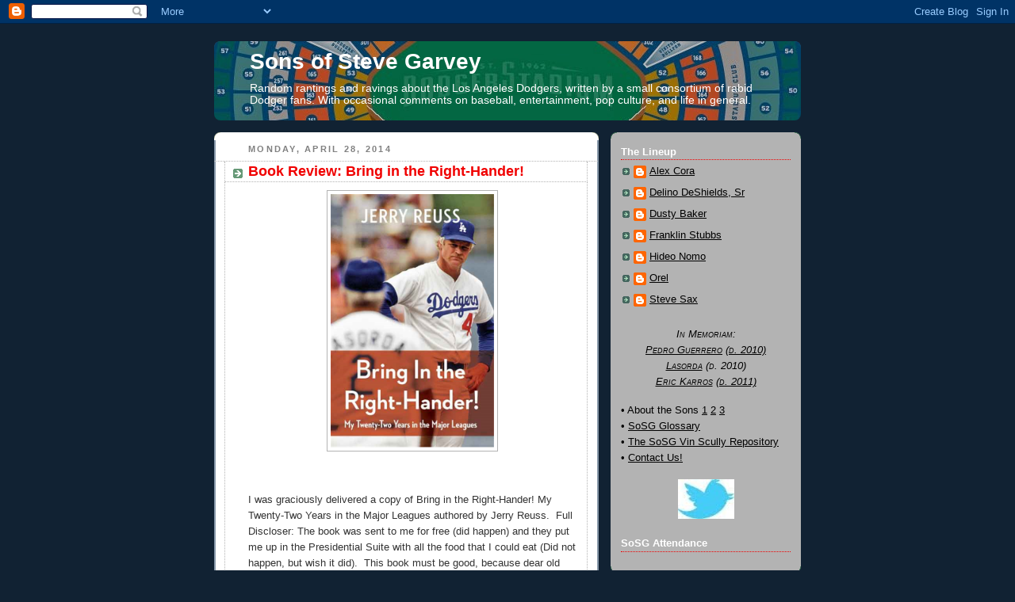

--- FILE ---
content_type: text/html; charset=UTF-8
request_url: http://www.sonsofstevegarvey.com/2014/04/book-review-bring-in-right-hander.html
body_size: 25651
content:
<!DOCTYPE html>
<html dir='ltr' xmlns='http://www.w3.org/1999/xhtml' xmlns:b='http://www.google.com/2005/gml/b' xmlns:data='http://www.google.com/2005/gml/data' xmlns:expr='http://www.google.com/2005/gml/expr'>
<head>
<link href='https://www.blogger.com/static/v1/widgets/2944754296-widget_css_bundle.css' rel='stylesheet' type='text/css'/>
<meta content='text/html; charset=UTF-8' http-equiv='Content-Type'/>
<meta content='blogger' name='generator'/>
<link href='http://www.sonsofstevegarvey.com/favicon.ico' rel='icon' type='image/x-icon'/>
<link href='http://www.sonsofstevegarvey.com/2014/04/book-review-bring-in-right-hander.html' rel='canonical'/>
<link rel="alternate" type="application/atom+xml" title="Sons of Steve Garvey - Atom" href="http://www.sonsofstevegarvey.com/feeds/posts/default" />
<link rel="alternate" type="application/rss+xml" title="Sons of Steve Garvey - RSS" href="http://www.sonsofstevegarvey.com/feeds/posts/default?alt=rss" />
<link rel="service.post" type="application/atom+xml" title="Sons of Steve Garvey - Atom" href="https://www.blogger.com/feeds/36360371/posts/default" />

<link rel="alternate" type="application/atom+xml" title="Sons of Steve Garvey - Atom" href="http://www.sonsofstevegarvey.com/feeds/8439167369912982394/comments/default" />
<!--Can't find substitution for tag [blog.ieCssRetrofitLinks]-->
<link href='https://blogger.googleusercontent.com/img/b/R29vZ2xl/AVvXsEjUvYAXvvIjnh93OkV9vgnE7fyCsp4LwNPBZkfIMJ1qRmrXOJMAZRadNgo9W8Ut5gcFaQ9vfmv-UhFkGzK0xCS9RXx6baF6sbbyjgL4R9zOPfl5tu4znhNrMb25YDVc7CI6Wexi_Q/s1600/ProductImageHandler.ashx.png' rel='image_src'/>
<meta content='http://www.sonsofstevegarvey.com/2014/04/book-review-bring-in-right-hander.html' property='og:url'/>
<meta content='Book Review: Bring in the Right-Hander!' property='og:title'/>
<meta content='The internet&#39;s best Los Angeles Dodgers fan blog (Sports Illustrated, 2007). Since 2006.' property='og:description'/>
<meta content='https://blogger.googleusercontent.com/img/b/R29vZ2xl/AVvXsEjUvYAXvvIjnh93OkV9vgnE7fyCsp4LwNPBZkfIMJ1qRmrXOJMAZRadNgo9W8Ut5gcFaQ9vfmv-UhFkGzK0xCS9RXx6baF6sbbyjgL4R9zOPfl5tu4znhNrMb25YDVc7CI6Wexi_Q/w1200-h630-p-k-no-nu/ProductImageHandler.ashx.png' property='og:image'/>
<title>Sons of Steve Garvey: Book Review: Bring in the Right-Hander!</title>
<style id='page-skin-1' type='text/css'><!--
/*
-----------------------------------------------
Blogger Template Style
Name:     Rounders 3
Designer: Douglas Bowman
URL:      www.stopdesign.com
Date:     27 Feb 2004
Updated by: Blogger Team
----------------------------------------------- */
/* Variable definitions
====================
<Variable name="mainBgColor" description="Main Background Color"
type="color" default="#eec">
<Variable name="mainTextColor" description="Text Color" type="color"
default="#333">
<Variable name="postTitleColor" description="Post Title Color" type="color"
default="#333">
<Variable name="dateHeaderColor" description="Date Header Color"
type="color" default="#586">
<Variable name="borderColor" description="Post Border Color" type="color"
default="#bbb">
<Variable name="mainLinkColor" description="Link Color" type="color"
default="#456">
<Variable name="mainVisitedLinkColor" description="Visited Link Color"
type="color" default="#234">
<Variable name="titleBgColor" description="Page Header Background Color"
type="color" default="#357">
<Variable name="titleTextColor" description="Blog Title Color"
type="color" default="#fff">
<Variable name="topSidebarHeaderColor"
description="Top Sidebar Title Color"
type="color" default="#fff">
<Variable name="topSidebarBgColor"
description="Top Sidebar Background Color"
type="color" default="#586">
<Variable name="topSidebarTextColor" description="Top Sidebar Text Color"
type="color" default="#fff">
<Variable name="topSidebarLinkColor" description="Top Sidebar Link Color"
type="color" default="#fff">
<Variable name="topSidebarVisitedLinkColor"
description="Top Sidebar Visited Link Color"
type="color" default="#fff">
<Variable name="bottomSidebarHeaderColor"
description="Bottom Sidebar Title Color"
type="color" default="#abc">
<Variable name="bottomSidebarLinkColor"
description="Bottom Sidebar Link Color"
type="color" default="#99ddbb">
<Variable name="bottomSidebarVisitedLinkColor"
description="Bottom Sidebar Visited Link Color"
type="color" default="#ffffff">
<Variable name="bodyFont" description="Text Font" type="font"
default="normal normal 100% 'Trebuchet MS',Verdana,Arial,Sans-serif">
<Variable name="pageTitleFont" description="Blog Title Font" type="font"
default="normal bold 200% 'Trebuchet MS',Verdana,Arial,Sans-serif">
<Variable name="descriptionFont" description="Blog Description Font" type="font"
default="normal normal 100% 'Trebuchet MS',Verdana,Arial,Sans-serif">
<Variable name="headerFont" description="Sidebar Title Font" type="font"
default="normal bold 100% 'Trebuchet MS',Verdana,Arial,Sans-serif">
<Variable name="postTitleFont" description="Post Title Font" type="font"
default="normal bold 135% 'Trebuchet MS',Verdana,Arial,Sans-serif">
<Variable name="startSide" description="Start side in blog language"
type="automatic" default="left">
<Variable name="endSide" description="End side in blog language"
type="automatic" default="right">
*/
body, .body-fauxcolumn-outer {
background:#123;
margin:0;
text-align:center;
line-height: 1.5em;
font: x-small Trebuchet MS, Verdana, Arial, Sans-serif;
color:#333333;
font-size/* */:/**/small;
font-size: /**/small;
}
/* Page Structure
----------------------------------------------- */
/* The images which help create rounded corners depend on the
following widths and measurements. If you want to change
these measurements, the images will also need to change.
*/
#outer-wrapper {
width:740px;
margin:0 auto;
text-align:left;
font: normal normal 106% Trebuchet, Trebuchet MS, Arial, sans-serif;
}
#main-wrap1 {
width:485px;
float:left;
background:#ffffff url("http://www1.blogblog.com/rounders3/corners_main_bot.gif") no-repeat left bottom;
margin:15px 0 0;
padding:0 0 10px;
color:#333333;
font-size:97%;
line-height:1.5em;
word-wrap: break-word; /* fix for long text breaking sidebar float in IE */
overflow: hidden;     /* fix for long non-text content breaking IE sidebar float */
}
#main-wrap2 {
float:left;
width:100%;
background:url("http://www1.blogblog.com/rounders3/corners_main_top.gif") no-repeat left top;
padding:10px 0 0;
}
#main {
background:url("http://www.blogblog.com/rounders3/rails_main.gif") repeat-y left;
padding:0;
width:485px;
}
#sidebar-wrap {
width:240px;
float:right;
margin:15px 0 0;
font-size:97%;
line-height:1.5em;
word-wrap: break-word; /* fix for long text breaking sidebar float in IE */
overflow: hidden;     /* fix for long non-text content breaking IE sidebar float */
}
.main .widget {
margin-top: 4px;
width: 468px;
padding: 0 13px;
}
.main .Blog {
margin: 0;
padding: 0;
width: 484px;
}
/* Links
----------------------------------------------- */
a:link {
color: #445566;
}
a:visited {
color: #223344;
}
a:hover {
color: #223344;
}
a img {
border-width:0;
}
/* Blog Header
----------------------------------------------- */
#header-wrapper {
background:#123 url("http://www2.blogblog.com/rounders3/corners_cap_top.gif") no-repeat left top;
margin-top:22px;
margin-right:0;
margin-bottom:0;
margin-left:0;
padding-top:0;
padding-right:0;
padding-bottom:0;
padding-left:0;
color:#ffffff;
}
#header {
-webkit-border-radius: 8px;
-moz-border-radius: 8px;
border-radius: 8px;
background:url("http://www.blogblog.com/rounders3/corners_cap_bot.gif") no-repeat left bottom;
padding:0 15px 8px;
}
#header h1 {
margin:0;
padding:10px 30px 5px;
line-height:1.2em;
font: normal bold 200% 'Trebuchet MS',Verdana,Arial,Sans-serif;
}
#header a,
#header a:visited {
text-decoration:none;
color: #ffffff;
}
#header .description {
margin:0;
padding:5px 30px 10px;
line-height:1.5em;
font: normal normal 100% 'Trebuchet MS',Verdana,Arial,Sans-serif;
}
/* Posts
----------------------------------------------- */
h2.date-header {
margin-top:0;
margin-right:28px;
margin-bottom:0;
margin-left:43px;
font-size:85%;
line-height:2em;
text-transform:uppercase;
letter-spacing:.2em;
color:#808080;
}
.post {
margin:.3em 0 25px;
padding:0 13px;
border:1px dotted #b3b3b3;
border-width:1px 0;
}
.post h3 {
margin:0;
line-height:1.5em;
background:url("http://www2.blogblog.com/rounders3/icon_arrow.gif") no-repeat 10px .5em;
display:block;
border:1px dotted #b3b3b3;
border-width:0 1px 1px;
padding-top:2px;
padding-right:14px;
padding-bottom:2px;
padding-left:29px;
color: #F00000;
font: normal bold 135% 'Trebuchet MS',Verdana,Arial,Sans-serif;
}
.post h3 a, .post h3 a:visited {
text-decoration:none;
color: #F00000;
}
a.title-link:hover {
background-color: #b3b3b3;
color: #333333;
}
.post-body {
border:1px dotted #b3b3b3;
border-width:0 1px 1px;
border-bottom-color:#ffffff;
padding-top:10px;
padding-right:14px;
padding-bottom:1px;
padding-left:29px;
}
html>body .post-body {
border-bottom-width:0;
}
.post-body {
margin:0 0 .75em;
}
.post-body blockquote {
line-height:1.3em;
}
.post-footer {
background: #ffffff;
margin:0;
padding-top:2px;
padding-right:14px;
padding-bottom:2px;
padding-left:29px;
border:1px dotted #b3b3b3;
border-width:1px;
font-size:100%;
line-height:1.5em;
color: #666666;
}
/*
The first line of the post footer might only have floated text, so we need to give it a height.
The height comes from the post-footer line-height
*/
.post-footer-line-1 {
min-height:1.5em;
_height:1.5em;
}
.post-footer p {
margin: 0;
}
html>body .post-footer {
border-bottom-color:transparent;
}
.uncustomized-post-template .post-footer {
text-align: right;
}
.uncustomized-post-template .post-author,
.uncustomized-post-template .post-timestamp {
display: block;
float: left;
text-align:left;
margin-right: 4px;
}
.post-footer a {
color: #456;
}
.post-footer a:hover {
color: #234;
}
a.comment-link {
/* IE5.0/Win doesn't apply padding to inline elements,
so we hide these two declarations from it */
background/* */:/**/url("http://www.blogblog.com/rounders/icon_comment_left.gif") no-repeat left 45%;
padding-left:14px;
}
html>body a.comment-link {
/* Respecified, for IE5/Mac's benefit */
background:url("http://www.blogblog.com/rounders3/icon_comment_left.gif") no-repeat left 45%;
padding-left:14px;
}
.post img {
margin-top:0;
margin-right:0;
margin-bottom:5px;
margin-left:0;
padding:4px;
border:1px solid #b3b3b3;
}
blockquote {
margin:.75em 0;
border:1px dotted #b3b3b3;
border-width:1px 0;
padding:5px 15px;
color: #333333;
}
.post blockquote p {
margin:.5em 0;
}
#blog-pager-newer-link {
float: left;
margin-left: 13px;
}
#blog-pager-older-link {
float: right;
margin-right: 13px;
}
#blog-pager {
text-align: center;
}
.feed-links {
clear: both;
line-height: 2.5em;
margin-left: 13px;
}
/* Comments
----------------------------------------------- */
#comments {
margin:-25px 13px 0;
border:1px dotted #b3b3b3;
border-width:0 1px 1px;
padding-top:20px;
padding-right:0;
padding-bottom:15px;
padding-left:0;
}
#comments h4 {
margin:0 0 10px;
padding-top:0;
padding-right:14px;
padding-bottom:2px;
padding-left:29px;
border-bottom:1px dotted #b3b3b3;
font-size:120%;
line-height:1.4em;
color:#F00000;
}
#comments-block {
margin-top:0;
margin-right:15px;
margin-bottom:0;
margin-left:9px;
}
.comment-author {
background:url("http://www.blogblog.com/rounders3/icon_comment_left.gif") no-repeat 2px .3em;
margin:.5em 0;
padding-top:0;
padding-right:0;
padding-bottom:0;
padding-left:20px;
font-weight:bold;
}
.comment-body {
margin:0 0 1.25em;
padding-top:0;
padding-right:0;
padding-bottom:0;
padding-left:20px;
}
.comment-body p {
margin:0 0 .5em;
}
.comment-footer {
margin:0 0 .5em;
padding-top:0;
padding-right:0;
padding-bottom:.75em;
padding-left:20px;
}
.comment-footer a:link {
color: #333;
}
.deleted-comment {
font-style:italic;
color:gray;
}
.comment-form {
padding-left:20px;
padding-right:5px;
}
#comments .comment-form h4 {
padding-left:0px;
}
/* Profile
----------------------------------------------- */
.profile-img {
float: left;
margin-top: 5px;
margin-right: 5px;
margin-bottom: 5px;
margin-left: 0;
border: 4px solid #000000;
}
.profile-datablock {
margin-top:0;
margin-right:15px;
margin-bottom:.5em;
margin-left:0;
padding-top:8px;
}
.profile-link {
background:url("http://www.blogblog.com/rounders3/icon_profile_left.gif") no-repeat left .1em;
padding-left:15px;
font-weight:bold;
}
.profile-textblock {
clear: both;
margin: 0;
}
.sidebar .clear, .main .widget .clear {
clear: both;
}
#sidebartop-wrap {
background:#b3b3b3 url("http://www.blogblog.com/rounders3/corners_prof_bot.gif") no-repeat left bottom;
margin:0px 0px 15px;
padding:0px 0px 10px;
color:#000000;
}
#sidebartop-wrap2 {
background:url("http://www2.blogblog.com/rounders3/corners_prof_top.gif") no-repeat left top;
padding: 10px 0 0;
margin:0;
border-width:0;
}
#sidebartop h2 {
line-height:1.5em;
color:#ffffff;
border-bottom: 1px dotted #F00000;
font: normal bold 100% 'Trebuchet MS',Verdana,Arial,Sans-serif;
margin-bottom: 0.5em;
}
#sidebartop a {
color: #000000;
}
#sidebartop a:hover {
color: #ffffff;
}
#sidebartop a:visited {
color: #ffffff;
}
#sidebar a {
color: #99ddbb;
}
#sidebar a:hover,
#sidebar a:visited {
color: #ffffff;
}
/* Sidebar Boxes
----------------------------------------------- */
.sidebar .widget {
margin:.5em 13px 1.25em;
padding:0 0px;
}
.widget-content {
margin-top: 0.5em;
}
#sidebarbottom-wrap1 {
background:#335577 url("http://www.blogblog.com/rounders3/corners_side_top.gif") no-repeat left top;
margin:0 0 15px;
padding:10px 0 0;
color: #ffffff;
}
#sidebarbottom-wrap2 {
background:url("http://www1.blogblog.com/rounders3/corners_side_bot.gif") no-repeat left bottom;
padding:0 0 8px;
}
.sidebar h2 {
margin-top:0;
margin-right:0;
margin-bottom:.5em;
margin-left:0;
padding:0 0 .2em;
line-height:1.5em;
font:normal bold 100% 'Trebuchet MS',Verdana,Arial,Sans-serif;
}
.sidebar ul {
list-style:none;
margin:0 0 1.25em;
padding:0;
}
.sidebar ul li {
background:url("http://www2.blogblog.com/rounders3/icon_arrow_sm.gif") no-repeat 2px .25em;
margin:0;
padding-top:0;
padding-right:0;
padding-bottom:3px;
padding-left:16px;
margin-bottom:3px;
border-bottom:1px dotted #b3b3b3;
line-height:1em;
}
.sidebar p {
margin:0 0 .6em;
}
#sidebar h2 {
color: #aabbcc;
border-bottom: 1px dotted #F00000;
}
/* Footer
----------------------------------------------- */
#footer-wrap1 {
clear:both;
margin:0 0 10px;
padding:15px 0 0;
}
#footer-wrap2 {
background:#335577 url("http://www2.blogblog.com/rounders3/corners_cap_top.gif") no-repeat left top;
color:#ffffff;
}
#footer {
background:url("http://www.blogblog.com/rounders3/corners_cap_bot.gif") no-repeat left bottom;
padding:8px 15px;
}
#footer hr {display:none;}
#footer p {margin:0;}
#footer a {color:#ffffff;}
#footer .widget-content {
margin:0;
}
/** Page structure tweaks for layout editor wireframe */
body#layout #main-wrap1,
body#layout #sidebar-wrap,
body#layout #header-wrapper {
margin-top: 0;
}
body#layout #header, body#layout #header-wrapper,
body#layout #outer-wrapper {
margin-left:0,
margin-right: 0;
padding: 0;
}
body#layout #outer-wrapper {
width: 730px;
}
body#layout #footer-wrap1 {
padding-top: 0;
}

--></style>
<script type='text/javascript'>
var banner= new Array() 

banner[0]="http://i1368.photobucket.com/albums/ag181/lad5963658188/banner05_zps2cff30a1.jpg"
banner[1]="http://i1368.photobucket.com/albums/ag181/lad5963658188/banner07_zpse1bcabe6.jpg"
banner[2]="http://i1368.photobucket.com/albums/ag181/lad5963658188/banner07_zpse1bcabe6.jpg"
banner[3]="https://blogger.googleusercontent.com/img/b/R29vZ2xl/AVvXsEiQ3mvbZRkJxnFhl6cm12jdRirsIJS_023FakabAh2pJn4721mljKnMTON8V4-A05mVZMkiNujxcpU2MkkFR8y6Ncc_tvkOK1Py90uuqYq_SwItYS7V6_PKDi-vtbLHEbRMLBeU1A/s800/banner08.jpg"
banner[4]="https://blogger.googleusercontent.com/img/b/R29vZ2xl/AVvXsEggvPWxkQPTn1mnlqp73Jo4WPCaKbwQ4H_rLgivJAIXA-gGxYfPREPV9A5P78qLIIX56fBl476xkB_O5ifj283cbNqjW9YhOGUiujl2heqTlnMMdZ4obAXPBXCG9nd7ChyphenhyphenAI390ng/s800/banner09.jpg"
banner[5]="https://blogger.googleusercontent.com/img/b/R29vZ2xl/AVvXsEg-o456j9vYfpmVg7mmDD21bygXdTM6UT1iIhHzcwMPDGczploRUm895U96mC0zHLEKvSrfQ-DubGsSqcT6bb0rcYc9tsh3W_MiRu0wwdFkKcZhLtEUiqkEl6oM8atS1XEEOMvOyw/s800/banner10.jpg"
banner[6]="https://blogger.googleusercontent.com/img/b/R29vZ2xl/AVvXsEgipd-4QIKBHr7O_9Uv0hVujFuTUR2h0AhmXP1ZIj8kvE2vFKjMiYzOf0ZWLgJFbFupDWCSBRV5XvNiVOkvQzUwHigZtxAPnCt-e4fqxR0yctRFNIOaXWdI2fzInBRENayUxL7gLA/s800/banner11.jpg"
banner[7]="https://blogger.googleusercontent.com/img/b/R29vZ2xl/AVvXsEj79eQ2RxFPmYeLlYVveigrKid3und73kZukuQLQJhquxix38tr0uCKnbom2zXLmGCzn7AqA3T7y-UaZWyuy1ZlSRSzCSETTb38MIushSD4HsTSXfD6m2maP7Fdgh0fSKKPrmgLgQ/s800/banner12.jpg"
banner[8]="https://blogger.googleusercontent.com/img/b/R29vZ2xl/AVvXsEj14xsrhNKNPF3IvZCIzlP_3DL-sbo5V6OGR-EylHu6KSSlXPtvUZDRLQ2f6IW1DaB_rPWl-DVKIeg64OeF5CSzAW7ugfkJaW4jUB1eUdw7z6WGoall9hUYU4220PxNEH9CK4tL-g/s800/banner13.jpg"
banner[9]="https://blogger.googleusercontent.com/img/b/R29vZ2xl/AVvXsEgRPo4EkG5-F2YMetk07QEio7NQZE_YqygkltuiwG9-6fC_G_ISzWyJRXFkzOZDc5RxKb4yLrlEiJBkSXy5mbE64mP_VrtoXKna8WCgkPPknLA66I5vSeslAogvZEuFceoLr5wByw/s800/banner14.jpg"
banner[10]="https://blogger.googleusercontent.com/img/b/R29vZ2xl/AVvXsEiNRt3RcDP1vzgb-6SXMyF9k0EwrUIxPZXH8fPTGHyBDQaXUpxdOrO8Sg2JFOYJFxjehEzFXcG93S8zY-xVcs_LkPNS59ggDyP2-bXqJRVoFEmMwxIacV8uLbcpnvKkcxk-G0tNdg/s800/banner15.jpg"
banner[11]="https://blogger.googleusercontent.com/img/b/R29vZ2xl/AVvXsEhILiLb_5fmW3__DvUVrwZKdhJQLJwyxxDHbCynxyFfMBuG8HpZvNVJML3Yynes8j0A6-GE4MbN1U9VZ-aK9D3bIUxN0ZzD_aCviAUbjctdwHQY4otTKvxR-uG_MHzufgJilXB6IQ/s800/banner16.jpg"
banner[12]="https://blogger.googleusercontent.com/img/b/R29vZ2xl/AVvXsEgFtic3wLbM1bLXcLQkyu8MSiu37ro6TIkBMqg5hA0w92xm9qn8BUCNBDkrj6HoWdMcSRSBkYEycHY5iFJKfDNR8Edwp_8uQnryNd9nwqw-ulqPA2vxUYobyVi39F-eT8qT60NoSw/s800/banner17.jpg"
banner[13]="http://i1368.photobucket.com/albums/ag181/lad5963658188/banner18_zps4fc84525.jpg"
banner[14]="http://i1368.photobucket.com/albums/ag181/lad5963658188/banner19_zps56963211.jpg"
banner[15]="http://i1368.photobucket.com/albums/ag181/lad5963658188/banner20_zpse14551d4.jpg"
banner[16]="https://blogger.googleusercontent.com/img/b/R29vZ2xl/AVvXsEjVRjNCnOkkDRCr7_8HP8WJ_hvllDgiSAUhjmeeThMtMG7DwD3fTYMR1_YWUdspj1y9msgVDd8fHZNZ59-SwZrSB2VX8WJwBjucxrHjvcEGL676AoPCqR5WrZUfmMznLk0MyKobVg/s800/banner22.jpg"
banner[17]="https://blogger.googleusercontent.com/img/b/R29vZ2xl/AVvXsEgHgkHVW1OqCHerpMyafpN4dQq-QTBur6-z1FKI75pca4u-JJvfkaYMKwrBvBIkM08pm0WBLN0rH_ZhUk6ZWmmm8eUPLKwlRIXLWztabWWRuv36j4ijoP0BRbLZwzxldZ8tbUR4bA/s800/banner23.jpg"
banner[18]="https://blogger.googleusercontent.com/img/b/R29vZ2xl/AVvXsEj8jSUN27bNODh-X-v_IrGQMmIPZERml9Iegx41QumJAlfeveY6Y34C2aqi80uasPejj4DutBMrJTAr1kj-m-mt4P1DoL9QpeFDKPRad7zB8aWLM79fdE0huW4PkVcDaSPhL9MRLQ/s800/banner27.jpg"
banner[19]="http://i1368.photobucket.com/albums/ag181/lad5963658188/banner29_zps81ffbf91.jpg"
banner[20]="https://blogger.googleusercontent.com/img/b/R29vZ2xl/AVvXsEi3mfG1MsB_SmQHanTtb-z7efzQW5gWXrSuKCV6wuvsjIzwqeXkhfAb4Jg3uoEzoodt6NqNo4V_geHE9KGMI5Df7LnAwrkrZtD1sGlg0lhqqYYmZenIBPBiRzHGKwO9wAlgpN62Og/s800/banner30a.jpg"
banner[21]="https://blogger.googleusercontent.com/img/b/R29vZ2xl/AVvXsEhu5CNkbXfOrXBWifH3MTU-EHhpiekNs8mMah1-0XnDQNxS1LP1U3Kia-Ps-Gp-JT_EeAQ1UlbzIyW23Rzieg1Nwy8GDkP0Vl_ibSpNw1pe58N-0moCz__WGhZJ-e0s77AJNGZyLw/s800-Ic42/banner31.jpg"
var random=Math.floor(22*Math.random());
document.write("<style>");
document.write("#header {");
document.write(' background:url("' + banner[random] + '") no-repeat top left;');
document.write(" }");
document.write("</style>");
</script>
<script type='text/javascript'>

  var _gaq = _gaq || [];
  _gaq.push(['_setAccount', 'UA-2412135-2']);
  _gaq.push(['_trackPageview']);

  (function() {
    var ga = document.createElement('script'); ga.type = 'text/javascript'; ga.async = true;
    ga.src = ('https:' == document.location.protocol ? 'https://ssl' : 'http://www') + '.google-analytics.com/ga.js';
    var s = document.getElementsByTagName('script')[0]; s.parentNode.insertBefore(ga, s);
  })();

</script>
<link href='https://www.blogger.com/dyn-css/authorization.css?targetBlogID=36360371&amp;zx=9ee266c6-8290-4dd8-b1bd-3bc8f8162672' media='none' onload='if(media!=&#39;all&#39;)media=&#39;all&#39;' rel='stylesheet'/><noscript><link href='https://www.blogger.com/dyn-css/authorization.css?targetBlogID=36360371&amp;zx=9ee266c6-8290-4dd8-b1bd-3bc8f8162672' rel='stylesheet'/></noscript>
<meta name='google-adsense-platform-account' content='ca-host-pub-1556223355139109'/>
<meta name='google-adsense-platform-domain' content='blogspot.com'/>

<!-- data-ad-client=ca-pub-2174316992933502 -->

</head>
<body>
<div class='navbar section' id='navbar'><div class='widget Navbar' data-version='1' id='Navbar1'><script type="text/javascript">
    function setAttributeOnload(object, attribute, val) {
      if(window.addEventListener) {
        window.addEventListener('load',
          function(){ object[attribute] = val; }, false);
      } else {
        window.attachEvent('onload', function(){ object[attribute] = val; });
      }
    }
  </script>
<div id="navbar-iframe-container"></div>
<script type="text/javascript" src="https://apis.google.com/js/platform.js"></script>
<script type="text/javascript">
      gapi.load("gapi.iframes:gapi.iframes.style.bubble", function() {
        if (gapi.iframes && gapi.iframes.getContext) {
          gapi.iframes.getContext().openChild({
              url: 'https://www.blogger.com/navbar/36360371?po\x3d8439167369912982394\x26origin\x3dhttp://www.sonsofstevegarvey.com',
              where: document.getElementById("navbar-iframe-container"),
              id: "navbar-iframe"
          });
        }
      });
    </script><script type="text/javascript">
(function() {
var script = document.createElement('script');
script.type = 'text/javascript';
script.src = '//pagead2.googlesyndication.com/pagead/js/google_top_exp.js';
var head = document.getElementsByTagName('head')[0];
if (head) {
head.appendChild(script);
}})();
</script>
</div></div>
<!-- PLACE BEFORE FIRST OAS AD UNIT IN PAGE CODE, i.e. near opening <body> tag -->
<!-- begin oas cache-busting script -->
<script LANGUAGE='JavaScript1.1'>
OAS_rn = '001234567890'; OAS_rns = '1234567890';
OAS_rn = new String (Math.random()); OAS_rns = OAS_rn.substring (2, 11);
</script>
<!-- end oas cache-busting script -->
<div id='outer-wrapper'>
<div id='header-wrapper'>
<div class='header section' id='header'><div class='widget Header' data-version='1' id='Header1'>
<div id='header-inner'>
<div class='titlewrapper'>
<h1 class='title'>
<a href='http://www.sonsofstevegarvey.com/'>
Sons of Steve Garvey
</a>
</h1>
</div>
<div class='descriptionwrapper'>
<p class='description'><span>Random rantings and ravings about the Los Angeles Dodgers, written by a small consortium of rabid Dodger fans. With occasional comments on baseball, entertainment, pop culture, and life in general.</span></p>
</div>
</div>
</div></div>
</div>
<div id='crosscol-wrapper' style='text-align:center'>
<div class='crosscol no-items section' id='crosscol'></div>
</div>
<div id='main-wrap1'><div id='main-wrap2'>
<div class='main section' id='main'><div class='widget Blog' data-version='1' id='Blog1'>
<div class='blog-posts hfeed'>

          <div class="date-outer">
        
<h2 class='date-header'><span>Monday, April 28, 2014</span></h2>

          <div class="date-posts">
        
<div class='post-outer'>
<div class='post hentry'>
<a name='8439167369912982394'></a>
<h3 class='post-title entry-title'>
<a href='http://www.sonsofstevegarvey.com/2014/04/book-review-bring-in-right-hander.html'>Book Review: Bring in the Right-Hander!</a>
</h3>
<div class='post-header-line-1'></div>
<div class='post-body entry-content'>
<div class="separator" style="clear: both; text-align: center;">
<a href="https://blogger.googleusercontent.com/img/b/R29vZ2xl/AVvXsEjUvYAXvvIjnh93OkV9vgnE7fyCsp4LwNPBZkfIMJ1qRmrXOJMAZRadNgo9W8Ut5gcFaQ9vfmv-UhFkGzK0xCS9RXx6baF6sbbyjgL4R9zOPfl5tu4znhNrMb25YDVc7CI6Wexi_Q/s1600/ProductImageHandler.ashx.png" imageanchor="1" style="margin-left: 1em; margin-right: 1em;"><img border="0" height="320" src="https://blogger.googleusercontent.com/img/b/R29vZ2xl/AVvXsEjUvYAXvvIjnh93OkV9vgnE7fyCsp4LwNPBZkfIMJ1qRmrXOJMAZRadNgo9W8Ut5gcFaQ9vfmv-UhFkGzK0xCS9RXx6baF6sbbyjgL4R9zOPfl5tu4znhNrMb25YDVc7CI6Wexi_Q/s1600/ProductImageHandler.ashx.png" width="206" /></a></div>
<br />
<br />
I was graciously delivered a copy of Bring in the Right-Hander! My Twenty-Two Years in the Major Leagues authored by Jerry Reuss. &nbsp;Full Discloser: The book was sent to me for free (did happen) and they put me up in the Presidential Suite with all the food that I could eat (Did not happen, but wish it did). &nbsp;This book must be good, because dear old dad had something great to say about it on the back cover. &nbsp; The front cover is great, with Lasorda walking to the mound and a defiant Ruess looking right back at him. I really didn't know that Ruess is on the limited list of players that have played in four decades, including Carlton Fisk, Nolan Ryan, Rick Dempsey, and Bill Buckner. &nbsp;Amazing. &nbsp;I guess after 22 years in the major leagues, you have some stories to tell, and Ruess writes them with humility and humor. &nbsp;I remember watching the lanky left hander throw off the Dodger Stadium mound. &nbsp;What I didn't know was that Ruess was such a jokester. &nbsp;Seems like he enjoyed pranking other players and managers, especially Tommy Lasorda. &nbsp;He also respected the game and the traditions. &nbsp;One of the passages in the book is entitled "When Vin Speaks, Los Angeles Listens." <br />
<blockquote>
<i>I pitched in six games at Dodger Stadium as a member of the Astros. &nbsp;If the crowd was around twenty thousand and was quiet, I could hear the radios from around the ballpark when standing on the mound. &nbsp;I couldn't clearly make out the words, but I could tell from Vin's cadence where he was in the broadcast. &nbsp;One night while staring at the catcher's signs, I noticed Vin was in midstory. &nbsp;As a courtesy to the best in the business, I stepped off the rubber, grabbed the rosin bag, gave it a shake, and threw it behind the mound. &nbsp;By this time Vin delivered his punch line, the crowd had its laugh, and I was back on the rubber, getting the sign from the catcher. Vin, ever the professional, never missed a beat. &nbsp;"Ruess winds and the pitch on the way..."</i></blockquote>
There are many other stories that capture the essence of the Dodger culture in the 80's, including Ruess' no hitter and winning the world series. &nbsp;If you are a Dodger fan, then you should definitely pick up a copy for an enjoyable read. &nbsp;Thanks to the publisher and Brener Zwikel and Associates for sending us a copy.<br />
<br />
Other book reviews at SoSG:  <br />
<br />
<ul>
<li><i><a href="http://www.sonsofstevegarvey.com/2009/05/book-review-dodgers-past-present.html" target="_blank">Dodgers Past and Present</a></i> by Steven Travers (reviewed by Sax) </li>
<li><i><a href="http://www.sonsofstevegarvey.com/2009/06/book-review-100-things-dodgers-fans.html" target="_blank">100 Things Dodgers Fans Should Know And Do Before They Die</a></i> by Jon Weisman (reviewed by Orel) </li>
<li><i><a href="http://www.sonsofstevegarvey.com/2009/12/off-season-reading.html" target="_blank">The Yankee Years</a></i> by Joe Torre and Tom Verducci (reviewed by AC) </li>
<li><i><a href="http://www.sonsofstevegarvey.com/2011/01/book-review-soul-of-baseball.html" target="_blank">The Soul of Baseball</a></i> by Joe Posnanski (reviewed by Orel) </li>
</ul>
<div style='clear: both;'></div>
</div>
<div class='post-footer'>
<div class='post-footer-line post-footer-line-1'><span class='post-labels'>
Labels:
<a href='http://www.sonsofstevegarvey.com/search/label/book%20review' rel='tag'>book review</a>,
<a href='http://www.sonsofstevegarvey.com/search/label/Jerry%20Reuss' rel='tag'>Jerry Reuss</a>,
<a href='http://www.sonsofstevegarvey.com/search/label/Tommy%20Lasorda' rel='tag'>Tommy Lasorda</a>,
<a href='http://www.sonsofstevegarvey.com/search/label/Vin%20Scully' rel='tag'>Vin Scully</a>
</span>
</div>
<div class='post-footer-line post-footer-line-2'><span class='post-author vcard'>
Posted by
<span class='fn'>Alex Cora</span>
</span>
<span class='post-timestamp'>
at
<a class='timestamp-link' href='http://www.sonsofstevegarvey.com/2014/04/book-review-bring-in-right-hander.html' rel='bookmark' title='permanent link'><abbr class='published' title='2014-04-28T08:00:00-07:00'>8:00 AM</abbr></a>
</span>
<span class='post-icons'>
</span>
<span class='post-comment-link'>
</span>
</div>
<div class='post-footer-line post-footer-line-3'></div>
<script type='text/javascript'>var addthis_pub="49fbd7102c8d3096";</script>
<a id='http://www.sonsofstevegarvey.com/2014/04/book-review-bring-in-right-hander.html' name='Book Review: Bring in the Right-Hander!' onclick='return addthis_sendto()' onmouseout='addthis_close()' onmouseover='return addthis_open(this, "", this.id, this.name);'><img alt='Bookmark and Share' height='16' src='http://s7.addthis.com/static/btn/lg-share-en.gif' style='border:0' width='125'/></a><script src='http://s7.addthis.com/js/200/addthis_widget.js' type='text/javascript'></script>
</div>
</div>
<div class='comments' id='comments'>
<a name='comments'></a>
<h4>
0
comments:
        
</h4>
<div id='Blog1_comments-block-wrapper'>
<dl class='avatar-comment-indent' id='comments-block'>
</dl>
</div>
<p class='comment-footer'>
<a href='https://www.blogger.com/comment/fullpage/post/36360371/8439167369912982394' onclick=''>Post a Comment</a>
</p>
<div id='backlinks-container'>
<div id='Blog1_backlinks-container'>
</div>
</div>
</div>
</div>

        </div></div>
      
</div>
<div class='blog-pager' id='blog-pager'>
<span id='blog-pager-newer-link'>
<a class='blog-pager-newer-link' href='http://www.sonsofstevegarvey.com/2014/04/dee-gordon-not-quite-as-fast-as-billy.html' id='Blog1_blog-pager-newer-link' title='Newer Post'>Newer Post</a>
</span>
<span id='blog-pager-older-link'>
<a class='blog-pager-older-link' href='http://www.sonsofstevegarvey.com/2014/04/matt-kemp-has-better-things-to-do-than.html' id='Blog1_blog-pager-older-link' title='Older Post'>Older Post</a>
</span>
<a class='home-link' href='http://www.sonsofstevegarvey.com/'>Home</a>
</div>
<div class='clear'></div>
<div class='post-feeds'>
<div class='feed-links'>
Subscribe to:
<a class='feed-link' href='http://www.sonsofstevegarvey.com/feeds/8439167369912982394/comments/default' target='_blank' type='application/atom+xml'>Post Comments (Atom)</a>
</div>
</div>
</div></div>
</div></div>
<div id='sidebar-wrap'>
<div id='sidebartop-wrap'><div id='sidebartop-wrap2'>
<div class='sidebar section' id='sidebartop'><div class='widget Profile' data-version='1' id='Profile1'>
<h2>The Lineup</h2>
<div class='widget-content'>
<ul>
<li><a class='profile-name-link g-profile' href='https://www.blogger.com/profile/12525698665504654841' style='background-image: url(//www.blogger.com/img/logo-16.png);'>Alex Cora</a></li>
<li><a class='profile-name-link g-profile' href='https://www.blogger.com/profile/09624923150302413837' style='background-image: url(//www.blogger.com/img/logo-16.png);'>Delino DeShields, Sr</a></li>
<li><a class='profile-name-link g-profile' href='https://www.blogger.com/profile/09433907034827467502' style='background-image: url(//www.blogger.com/img/logo-16.png);'>Dusty Baker</a></li>
<li><a class='profile-name-link g-profile' href='https://www.blogger.com/profile/13391264447066995962' style='background-image: url(//www.blogger.com/img/logo-16.png);'>Franklin Stubbs</a></li>
<li><a class='profile-name-link g-profile' href='https://www.blogger.com/profile/04049080161236161481' style='background-image: url(//www.blogger.com/img/logo-16.png);'>Hideo Nomo</a></li>
<li><a class='profile-name-link g-profile' href='https://www.blogger.com/profile/01136247489970851448' style='background-image: url(//www.blogger.com/img/logo-16.png);'>Orel</a></li>
<li><a class='profile-name-link g-profile' href='https://www.blogger.com/profile/00930320282262607468' style='background-image: url(//www.blogger.com/img/logo-16.png);'>Steve Sax</a></li>
</ul>
<div class='clear'></div>
</div>
</div><div class='widget HTML' data-version='1' id='HTML10'>
<div class='widget-content'>
<center><i><span style="font-variant: small-caps;">In Memoriam: <br /><a href="http://www.blogger.com/profile/14250856691398939840" target="_blank">Pedro Guerrero</a> <a href="http://www.sonsofstevegarvey.com/search/label/SoSG%20Campaign%202010" target="_blank">(d. 2010)</a>
<br />
<a href="http://www.blogger.com/profile/00811249222774439047" target="_blank">Lasorda</a> (d. 2010)<br />
<a href="http://www.blogger.com/profile/04070527828477695509" target="_blank">Eric Karros</a> <a href="http://www.sonsofstevegarvey.com/2011/11/thank-you-and-farewell-from-ek.html" target="_blank">(d. 2011)</a></span></i>
</center>
<script async src="https://pagead2.googlesyndication.com/pagead/js/adsbygoogle.js?client=ca-pub-2119732149825018"
     crossorigin="anonymous"></script>
</div>
<div class='clear'></div>
</div><div class='widget HTML' data-version='1' id='HTML19'>
<div class='widget-content'>
&bull; About the Sons <a href="http://www.sonsofstevegarvey.com/2007/10/happy-1st-anniversary-sons-of-steve.html" target="_blank">1</a> <a href="http://www.sonsofstevegarvey.com/2008/01/sosg-presents-better-know-blogger.html" target="blank">2</a> <a href="http://www.sonsofstevegarvey.com/2011/12/change-to-sosg-lineup.html" target="_blank">3</a><br />
&bull; <a href="http://www.sonsofstevegarvey.com/search/label/SoSG%20Glossary" target="_blank">SoSG Glossary</a><br />
&bull; <a href="http://www.sonsofstevegarvey.com/p/the-sosg-vin-scully-repository.html" target="_blank">The SoSG Vin Scully Repository</a><br />
&bull; <a href="mailto:&#115;&#111;&#110;&#115;&#111;&#102;&#115;&#116;&#101;&#118;&#101;&#103;&#097;&#114;&#118;&#101;&#121;&#064;&#103;&#109;&#097;&#105;&#108;&#046;&#099;&#111;&#109;">Contact Us!</a>
</div>
<div class='clear'></div>
</div><div class='widget HTML' data-version='1' id='HTML11'>
<div class='widget-content'>
<center><a href="https://twitter.com/#!/sosgsosg" target="_blank"><img src="https://blogger.googleusercontent.com/img/b/R29vZ2xl/AVvXsEgzDuycytalOTmlfV-F_pKhSHGicb79YvkK3t8o8xoDLZ504LYf7ZoE63p_ybmBXYF720Z3ByRDjZmB4JeAmjDkVHY7jXu1EEdpM64sgc6xSEi07nQZyE2ZFI783lC0UHCvWGIj/s1600/images_b.jpg"/></a></center>
</div>
<div class='clear'></div>
</div><div class='widget HTML' data-version='1' id='HTML1'>
<h2 class='title'>SoSG Attendance</h2>
<div class='widget-content'>
<!-- Start of StatCounter Code (added 12/16/08) -->
<script type="text/javascript">
sc_project=1996341; 
sc_invisible=0; 
sc_partition=18; 
sc_security="46ad3ed5"; 
</script>

<script src="http://www.statcounter.com/counter/counter_xhtml.js" type="text/javascript"></script><noscript><div class="statcounter"><a class="statcounter" href="http://www.statcounter.com/free_hit_counter.html" title="free hit counters"><img alt="free hit counters" src="http://c19.statcounter.com/1996341/0/46ad3ed5/0/" class="statcounter" /></a></div></noscript>
<!-- End of StatCounter Code -->

<!-- Site Meter XHTML Strict 1.0
<script src="http://s32.sitemeter.com/js/counter.js?site=s32sonsofstevegarvey" type="text/javascript">
</script>
fyi the password for the sitemeter account is MIOBIM
Copyright (c)2009 Site Meter -->
</div>
<div class='clear'></div>
</div></div>
</div></div>
<div id='sidebarbottom-wrap1'><div id='sidebarbottom-wrap2'>
<div class='sidebar section' id='sidebar'><div class='widget Text' data-version='1' id='Text1'>
<h2 class='title'>SoSG 2025 record: 10-2, 2-0 postseason</h2>
<div class='widget-content'>
<p>3/28 vs. DET (W, 8-5 (10)): Sax
<br />4/2 vs. ATL (W, 6-5): AC
<br />4/27 vs. WAS (W, 9-2): Dusty
<br />5/17 vs. LAA (L, 2-6): Sax
<br />5/31 vs. NYY (W, 18-2): Dusty, Sax
<br />6/3 vs. NYM (W, 6-5): Nomo
<br />6/15 vs. SF (W, 5-4): AC
<br />6/17 vs. SD (W, 8-6): Dusty
<br />6/18 vs. SD (W, 4-3): AC
<br />6/22 vs. WAS (W, 13-7): AC, Dusty
<br />7/5 vs. HOU (L, 6-4): Orel, Sax
<br />9/18 vs. SF (W, 2-1): Sax
<br />
<br />10/9 NLDS G4 vs. PHI (W, 2-1 (11)): Sax
<br />10/27 WS G3 vs. TOR (W, 6-5 (18)): AC, Sax
<br /> </p>
</div>
<div class='clear'></div>
</div><div class='widget HTML' data-version='1' id='HTML6'>
<h2 class='title'>Sites We Dig</h2>
<div class='widget-content'>
<a href="http://6-4-2.blogspot.com/" target="_blank">6-4-2</a><br />
<a href="http://sports.yahoo.com/mlb/blog/big_league_stew" target="_blank">Big League Stew</a><br />
<a href="http://dodgersblueheaven.blogspot.com/" target="_blank">Blue Heaven</a><br />
<a href="http://cardboardgods.net/" target="_blank">Cardboard Gods</a><br />
<a href="http://dodgersdigest.com/" target="_blank">Dodgers Digest</a><br />
<a href="http://dodgers.mlblogs.com/" target="_blank">Dodger Insider</a><br />
<a href="http://www.dodgersnation.com/" target="_blank">Dodgers Nation</a><br />
<a href="https://dodgers.mlblogs.com/photoblog/home/" target="_blank">Dodgers Photoblog</a><br />
<a href="http://espn.go.com/blog/los-angeles/dodger-report/" target="_blank">Dodgers Report (ESPNLA)</a> <br />
<a href="http://www.thelfp.com" target="_blank">theLFP.com</a><br />
<a href="http://opinionofkingmansperformance.blogspot.com/" target="_blank">Opinion of Kingman's Performance</a><br />
<a href="http://plaschkethysweaterisargyle.blogspot.com/" target="_blank">Plaschke, Thy Sweater Is Argyle</a><br />
<a href="http://www.truebluela.com/" target="_blank">True Blue L.A.</a><br />
<a href="http://averypleasantgoodevening.com/" target="_blank">A Very Pleasant Good Evening</a><br />

<p>&nbsp</p>

<!-- Jugs pitching machines term expired 10/12/13; copy: <a href="http://jugssports.com/pitching-machine-products/" target="_blank">JUGS Sports Pitching Machines</a><br />  -->
</div>
<div class='clear'></div>
</div><div class='widget HTML' data-version='1' id='HTML2'>
<div class='widget-content'>
<center><img src="https://blogger.googleusercontent.com/img/b/R29vZ2xl/AVvXsEjo3O0AXAp5_p3pzW7KuC547sLb_Y811wXb8DE5hT2Hyy6_-vmc5sLwiweIh7-tseY-Ai-QZV3NluKkLl8wFIYnxY6rFf50ZPfKngErM0pSSwQRQ0pKJE28zMujBYLL6sdz13CJ/s1600/sosg-4.jpg" /></center>
<p>&nbsp;</p>
</div>
<div class='clear'></div>
</div><div class='widget BlogArchive' data-version='1' id='BlogArchive1'>
<h2>Blog Archive</h2>
<div class='widget-content'>
<div id='ArchiveList'>
<div id='BlogArchive1_ArchiveList'>
<ul class='hierarchy'>
<li class='archivedate collapsed'>
<a class='toggle' href='javascript:void(0)'>
<span class='zippy'>

        &#9658;&#160;
      
</span>
</a>
<a class='post-count-link' href='http://www.sonsofstevegarvey.com/2026/'>
2026
</a>
<span class='post-count' dir='ltr'>(1)</span>
<ul class='hierarchy'>
<li class='archivedate collapsed'>
<a class='toggle' href='javascript:void(0)'>
<span class='zippy'>

        &#9658;&#160;
      
</span>
</a>
<a class='post-count-link' href='http://www.sonsofstevegarvey.com/2026/01/'>
January 2026
</a>
<span class='post-count' dir='ltr'>(1)</span>
</li>
</ul>
</li>
</ul>
<ul class='hierarchy'>
<li class='archivedate collapsed'>
<a class='toggle' href='javascript:void(0)'>
<span class='zippy'>

        &#9658;&#160;
      
</span>
</a>
<a class='post-count-link' href='http://www.sonsofstevegarvey.com/2025/'>
2025
</a>
<span class='post-count' dir='ltr'>(247)</span>
<ul class='hierarchy'>
<li class='archivedate collapsed'>
<a class='toggle' href='javascript:void(0)'>
<span class='zippy'>

        &#9658;&#160;
      
</span>
</a>
<a class='post-count-link' href='http://www.sonsofstevegarvey.com/2025/12/'>
December 2025
</a>
<span class='post-count' dir='ltr'>(3)</span>
</li>
</ul>
<ul class='hierarchy'>
<li class='archivedate collapsed'>
<a class='toggle' href='javascript:void(0)'>
<span class='zippy'>

        &#9658;&#160;
      
</span>
</a>
<a class='post-count-link' href='http://www.sonsofstevegarvey.com/2025/11/'>
November 2025
</a>
<span class='post-count' dir='ltr'>(10)</span>
</li>
</ul>
<ul class='hierarchy'>
<li class='archivedate collapsed'>
<a class='toggle' href='javascript:void(0)'>
<span class='zippy'>

        &#9658;&#160;
      
</span>
</a>
<a class='post-count-link' href='http://www.sonsofstevegarvey.com/2025/10/'>
October 2025
</a>
<span class='post-count' dir='ltr'>(42)</span>
</li>
</ul>
<ul class='hierarchy'>
<li class='archivedate collapsed'>
<a class='toggle' href='javascript:void(0)'>
<span class='zippy'>

        &#9658;&#160;
      
</span>
</a>
<a class='post-count-link' href='http://www.sonsofstevegarvey.com/2025/09/'>
September 2025
</a>
<span class='post-count' dir='ltr'>(39)</span>
</li>
</ul>
<ul class='hierarchy'>
<li class='archivedate collapsed'>
<a class='toggle' href='javascript:void(0)'>
<span class='zippy'>

        &#9658;&#160;
      
</span>
</a>
<a class='post-count-link' href='http://www.sonsofstevegarvey.com/2025/08/'>
August 2025
</a>
<span class='post-count' dir='ltr'>(30)</span>
</li>
</ul>
<ul class='hierarchy'>
<li class='archivedate collapsed'>
<a class='toggle' href='javascript:void(0)'>
<span class='zippy'>

        &#9658;&#160;
      
</span>
</a>
<a class='post-count-link' href='http://www.sonsofstevegarvey.com/2025/07/'>
July 2025
</a>
<span class='post-count' dir='ltr'>(26)</span>
</li>
</ul>
<ul class='hierarchy'>
<li class='archivedate collapsed'>
<a class='toggle' href='javascript:void(0)'>
<span class='zippy'>

        &#9658;&#160;
      
</span>
</a>
<a class='post-count-link' href='http://www.sonsofstevegarvey.com/2025/06/'>
June 2025
</a>
<span class='post-count' dir='ltr'>(30)</span>
</li>
</ul>
<ul class='hierarchy'>
<li class='archivedate collapsed'>
<a class='toggle' href='javascript:void(0)'>
<span class='zippy'>

        &#9658;&#160;
      
</span>
</a>
<a class='post-count-link' href='http://www.sonsofstevegarvey.com/2025/05/'>
May 2025
</a>
<span class='post-count' dir='ltr'>(31)</span>
</li>
</ul>
<ul class='hierarchy'>
<li class='archivedate collapsed'>
<a class='toggle' href='javascript:void(0)'>
<span class='zippy'>

        &#9658;&#160;
      
</span>
</a>
<a class='post-count-link' href='http://www.sonsofstevegarvey.com/2025/04/'>
April 2025
</a>
<span class='post-count' dir='ltr'>(26)</span>
</li>
</ul>
<ul class='hierarchy'>
<li class='archivedate collapsed'>
<a class='toggle' href='javascript:void(0)'>
<span class='zippy'>

        &#9658;&#160;
      
</span>
</a>
<a class='post-count-link' href='http://www.sonsofstevegarvey.com/2025/03/'>
March 2025
</a>
<span class='post-count' dir='ltr'>(8)</span>
</li>
</ul>
<ul class='hierarchy'>
<li class='archivedate collapsed'>
<a class='toggle' href='javascript:void(0)'>
<span class='zippy'>

        &#9658;&#160;
      
</span>
</a>
<a class='post-count-link' href='http://www.sonsofstevegarvey.com/2025/02/'>
February 2025
</a>
<span class='post-count' dir='ltr'>(1)</span>
</li>
</ul>
<ul class='hierarchy'>
<li class='archivedate collapsed'>
<a class='toggle' href='javascript:void(0)'>
<span class='zippy'>

        &#9658;&#160;
      
</span>
</a>
<a class='post-count-link' href='http://www.sonsofstevegarvey.com/2025/01/'>
January 2025
</a>
<span class='post-count' dir='ltr'>(1)</span>
</li>
</ul>
</li>
</ul>
<ul class='hierarchy'>
<li class='archivedate collapsed'>
<a class='toggle' href='javascript:void(0)'>
<span class='zippy'>

        &#9658;&#160;
      
</span>
</a>
<a class='post-count-link' href='http://www.sonsofstevegarvey.com/2024/'>
2024
</a>
<span class='post-count' dir='ltr'>(161)</span>
<ul class='hierarchy'>
<li class='archivedate collapsed'>
<a class='toggle' href='javascript:void(0)'>
<span class='zippy'>

        &#9658;&#160;
      
</span>
</a>
<a class='post-count-link' href='http://www.sonsofstevegarvey.com/2024/11/'>
November 2024
</a>
<span class='post-count' dir='ltr'>(14)</span>
</li>
</ul>
<ul class='hierarchy'>
<li class='archivedate collapsed'>
<a class='toggle' href='javascript:void(0)'>
<span class='zippy'>

        &#9658;&#160;
      
</span>
</a>
<a class='post-count-link' href='http://www.sonsofstevegarvey.com/2024/10/'>
October 2024
</a>
<span class='post-count' dir='ltr'>(32)</span>
</li>
</ul>
<ul class='hierarchy'>
<li class='archivedate collapsed'>
<a class='toggle' href='javascript:void(0)'>
<span class='zippy'>

        &#9658;&#160;
      
</span>
</a>
<a class='post-count-link' href='http://www.sonsofstevegarvey.com/2024/09/'>
September 2024
</a>
<span class='post-count' dir='ltr'>(15)</span>
</li>
</ul>
<ul class='hierarchy'>
<li class='archivedate collapsed'>
<a class='toggle' href='javascript:void(0)'>
<span class='zippy'>

        &#9658;&#160;
      
</span>
</a>
<a class='post-count-link' href='http://www.sonsofstevegarvey.com/2024/08/'>
August 2024
</a>
<span class='post-count' dir='ltr'>(13)</span>
</li>
</ul>
<ul class='hierarchy'>
<li class='archivedate collapsed'>
<a class='toggle' href='javascript:void(0)'>
<span class='zippy'>

        &#9658;&#160;
      
</span>
</a>
<a class='post-count-link' href='http://www.sonsofstevegarvey.com/2024/07/'>
July 2024
</a>
<span class='post-count' dir='ltr'>(13)</span>
</li>
</ul>
<ul class='hierarchy'>
<li class='archivedate collapsed'>
<a class='toggle' href='javascript:void(0)'>
<span class='zippy'>

        &#9658;&#160;
      
</span>
</a>
<a class='post-count-link' href='http://www.sonsofstevegarvey.com/2024/06/'>
June 2024
</a>
<span class='post-count' dir='ltr'>(18)</span>
</li>
</ul>
<ul class='hierarchy'>
<li class='archivedate collapsed'>
<a class='toggle' href='javascript:void(0)'>
<span class='zippy'>

        &#9658;&#160;
      
</span>
</a>
<a class='post-count-link' href='http://www.sonsofstevegarvey.com/2024/05/'>
May 2024
</a>
<span class='post-count' dir='ltr'>(16)</span>
</li>
</ul>
<ul class='hierarchy'>
<li class='archivedate collapsed'>
<a class='toggle' href='javascript:void(0)'>
<span class='zippy'>

        &#9658;&#160;
      
</span>
</a>
<a class='post-count-link' href='http://www.sonsofstevegarvey.com/2024/04/'>
April 2024
</a>
<span class='post-count' dir='ltr'>(27)</span>
</li>
</ul>
<ul class='hierarchy'>
<li class='archivedate collapsed'>
<a class='toggle' href='javascript:void(0)'>
<span class='zippy'>

        &#9658;&#160;
      
</span>
</a>
<a class='post-count-link' href='http://www.sonsofstevegarvey.com/2024/03/'>
March 2024
</a>
<span class='post-count' dir='ltr'>(13)</span>
</li>
</ul>
</li>
</ul>
<ul class='hierarchy'>
<li class='archivedate collapsed'>
<a class='toggle' href='javascript:void(0)'>
<span class='zippy'>

        &#9658;&#160;
      
</span>
</a>
<a class='post-count-link' href='http://www.sonsofstevegarvey.com/2023/'>
2023
</a>
<span class='post-count' dir='ltr'>(88)</span>
<ul class='hierarchy'>
<li class='archivedate collapsed'>
<a class='toggle' href='javascript:void(0)'>
<span class='zippy'>

        &#9658;&#160;
      
</span>
</a>
<a class='post-count-link' href='http://www.sonsofstevegarvey.com/2023/12/'>
December 2023
</a>
<span class='post-count' dir='ltr'>(2)</span>
</li>
</ul>
<ul class='hierarchy'>
<li class='archivedate collapsed'>
<a class='toggle' href='javascript:void(0)'>
<span class='zippy'>

        &#9658;&#160;
      
</span>
</a>
<a class='post-count-link' href='http://www.sonsofstevegarvey.com/2023/10/'>
October 2023
</a>
<span class='post-count' dir='ltr'>(5)</span>
</li>
</ul>
<ul class='hierarchy'>
<li class='archivedate collapsed'>
<a class='toggle' href='javascript:void(0)'>
<span class='zippy'>

        &#9658;&#160;
      
</span>
</a>
<a class='post-count-link' href='http://www.sonsofstevegarvey.com/2023/09/'>
September 2023
</a>
<span class='post-count' dir='ltr'>(9)</span>
</li>
</ul>
<ul class='hierarchy'>
<li class='archivedate collapsed'>
<a class='toggle' href='javascript:void(0)'>
<span class='zippy'>

        &#9658;&#160;
      
</span>
</a>
<a class='post-count-link' href='http://www.sonsofstevegarvey.com/2023/08/'>
August 2023
</a>
<span class='post-count' dir='ltr'>(10)</span>
</li>
</ul>
<ul class='hierarchy'>
<li class='archivedate collapsed'>
<a class='toggle' href='javascript:void(0)'>
<span class='zippy'>

        &#9658;&#160;
      
</span>
</a>
<a class='post-count-link' href='http://www.sonsofstevegarvey.com/2023/07/'>
July 2023
</a>
<span class='post-count' dir='ltr'>(9)</span>
</li>
</ul>
<ul class='hierarchy'>
<li class='archivedate collapsed'>
<a class='toggle' href='javascript:void(0)'>
<span class='zippy'>

        &#9658;&#160;
      
</span>
</a>
<a class='post-count-link' href='http://www.sonsofstevegarvey.com/2023/06/'>
June 2023
</a>
<span class='post-count' dir='ltr'>(10)</span>
</li>
</ul>
<ul class='hierarchy'>
<li class='archivedate collapsed'>
<a class='toggle' href='javascript:void(0)'>
<span class='zippy'>

        &#9658;&#160;
      
</span>
</a>
<a class='post-count-link' href='http://www.sonsofstevegarvey.com/2023/05/'>
May 2023
</a>
<span class='post-count' dir='ltr'>(19)</span>
</li>
</ul>
<ul class='hierarchy'>
<li class='archivedate collapsed'>
<a class='toggle' href='javascript:void(0)'>
<span class='zippy'>

        &#9658;&#160;
      
</span>
</a>
<a class='post-count-link' href='http://www.sonsofstevegarvey.com/2023/04/'>
April 2023
</a>
<span class='post-count' dir='ltr'>(20)</span>
</li>
</ul>
<ul class='hierarchy'>
<li class='archivedate collapsed'>
<a class='toggle' href='javascript:void(0)'>
<span class='zippy'>

        &#9658;&#160;
      
</span>
</a>
<a class='post-count-link' href='http://www.sonsofstevegarvey.com/2023/03/'>
March 2023
</a>
<span class='post-count' dir='ltr'>(3)</span>
</li>
</ul>
<ul class='hierarchy'>
<li class='archivedate collapsed'>
<a class='toggle' href='javascript:void(0)'>
<span class='zippy'>

        &#9658;&#160;
      
</span>
</a>
<a class='post-count-link' href='http://www.sonsofstevegarvey.com/2023/02/'>
February 2023
</a>
<span class='post-count' dir='ltr'>(1)</span>
</li>
</ul>
</li>
</ul>
<ul class='hierarchy'>
<li class='archivedate collapsed'>
<a class='toggle' href='javascript:void(0)'>
<span class='zippy'>

        &#9658;&#160;
      
</span>
</a>
<a class='post-count-link' href='http://www.sonsofstevegarvey.com/2022/'>
2022
</a>
<span class='post-count' dir='ltr'>(75)</span>
<ul class='hierarchy'>
<li class='archivedate collapsed'>
<a class='toggle' href='javascript:void(0)'>
<span class='zippy'>

        &#9658;&#160;
      
</span>
</a>
<a class='post-count-link' href='http://www.sonsofstevegarvey.com/2022/10/'>
October 2022
</a>
<span class='post-count' dir='ltr'>(7)</span>
</li>
</ul>
<ul class='hierarchy'>
<li class='archivedate collapsed'>
<a class='toggle' href='javascript:void(0)'>
<span class='zippy'>

        &#9658;&#160;
      
</span>
</a>
<a class='post-count-link' href='http://www.sonsofstevegarvey.com/2022/09/'>
September 2022
</a>
<span class='post-count' dir='ltr'>(10)</span>
</li>
</ul>
<ul class='hierarchy'>
<li class='archivedate collapsed'>
<a class='toggle' href='javascript:void(0)'>
<span class='zippy'>

        &#9658;&#160;
      
</span>
</a>
<a class='post-count-link' href='http://www.sonsofstevegarvey.com/2022/08/'>
August 2022
</a>
<span class='post-count' dir='ltr'>(11)</span>
</li>
</ul>
<ul class='hierarchy'>
<li class='archivedate collapsed'>
<a class='toggle' href='javascript:void(0)'>
<span class='zippy'>

        &#9658;&#160;
      
</span>
</a>
<a class='post-count-link' href='http://www.sonsofstevegarvey.com/2022/07/'>
July 2022
</a>
<span class='post-count' dir='ltr'>(6)</span>
</li>
</ul>
<ul class='hierarchy'>
<li class='archivedate collapsed'>
<a class='toggle' href='javascript:void(0)'>
<span class='zippy'>

        &#9658;&#160;
      
</span>
</a>
<a class='post-count-link' href='http://www.sonsofstevegarvey.com/2022/06/'>
June 2022
</a>
<span class='post-count' dir='ltr'>(9)</span>
</li>
</ul>
<ul class='hierarchy'>
<li class='archivedate collapsed'>
<a class='toggle' href='javascript:void(0)'>
<span class='zippy'>

        &#9658;&#160;
      
</span>
</a>
<a class='post-count-link' href='http://www.sonsofstevegarvey.com/2022/05/'>
May 2022
</a>
<span class='post-count' dir='ltr'>(11)</span>
</li>
</ul>
<ul class='hierarchy'>
<li class='archivedate collapsed'>
<a class='toggle' href='javascript:void(0)'>
<span class='zippy'>

        &#9658;&#160;
      
</span>
</a>
<a class='post-count-link' href='http://www.sonsofstevegarvey.com/2022/04/'>
April 2022
</a>
<span class='post-count' dir='ltr'>(20)</span>
</li>
</ul>
<ul class='hierarchy'>
<li class='archivedate collapsed'>
<a class='toggle' href='javascript:void(0)'>
<span class='zippy'>

        &#9658;&#160;
      
</span>
</a>
<a class='post-count-link' href='http://www.sonsofstevegarvey.com/2022/03/'>
March 2022
</a>
<span class='post-count' dir='ltr'>(1)</span>
</li>
</ul>
</li>
</ul>
<ul class='hierarchy'>
<li class='archivedate collapsed'>
<a class='toggle' href='javascript:void(0)'>
<span class='zippy'>

        &#9658;&#160;
      
</span>
</a>
<a class='post-count-link' href='http://www.sonsofstevegarvey.com/2021/'>
2021
</a>
<span class='post-count' dir='ltr'>(81)</span>
<ul class='hierarchy'>
<li class='archivedate collapsed'>
<a class='toggle' href='javascript:void(0)'>
<span class='zippy'>

        &#9658;&#160;
      
</span>
</a>
<a class='post-count-link' href='http://www.sonsofstevegarvey.com/2021/11/'>
November 2021
</a>
<span class='post-count' dir='ltr'>(2)</span>
</li>
</ul>
<ul class='hierarchy'>
<li class='archivedate collapsed'>
<a class='toggle' href='javascript:void(0)'>
<span class='zippy'>

        &#9658;&#160;
      
</span>
</a>
<a class='post-count-link' href='http://www.sonsofstevegarvey.com/2021/10/'>
October 2021
</a>
<span class='post-count' dir='ltr'>(21)</span>
</li>
</ul>
<ul class='hierarchy'>
<li class='archivedate collapsed'>
<a class='toggle' href='javascript:void(0)'>
<span class='zippy'>

        &#9658;&#160;
      
</span>
</a>
<a class='post-count-link' href='http://www.sonsofstevegarvey.com/2021/09/'>
September 2021
</a>
<span class='post-count' dir='ltr'>(8)</span>
</li>
</ul>
<ul class='hierarchy'>
<li class='archivedate collapsed'>
<a class='toggle' href='javascript:void(0)'>
<span class='zippy'>

        &#9658;&#160;
      
</span>
</a>
<a class='post-count-link' href='http://www.sonsofstevegarvey.com/2021/08/'>
August 2021
</a>
<span class='post-count' dir='ltr'>(9)</span>
</li>
</ul>
<ul class='hierarchy'>
<li class='archivedate collapsed'>
<a class='toggle' href='javascript:void(0)'>
<span class='zippy'>

        &#9658;&#160;
      
</span>
</a>
<a class='post-count-link' href='http://www.sonsofstevegarvey.com/2021/07/'>
July 2021
</a>
<span class='post-count' dir='ltr'>(8)</span>
</li>
</ul>
<ul class='hierarchy'>
<li class='archivedate collapsed'>
<a class='toggle' href='javascript:void(0)'>
<span class='zippy'>

        &#9658;&#160;
      
</span>
</a>
<a class='post-count-link' href='http://www.sonsofstevegarvey.com/2021/06/'>
June 2021
</a>
<span class='post-count' dir='ltr'>(9)</span>
</li>
</ul>
<ul class='hierarchy'>
<li class='archivedate collapsed'>
<a class='toggle' href='javascript:void(0)'>
<span class='zippy'>

        &#9658;&#160;
      
</span>
</a>
<a class='post-count-link' href='http://www.sonsofstevegarvey.com/2021/05/'>
May 2021
</a>
<span class='post-count' dir='ltr'>(12)</span>
</li>
</ul>
<ul class='hierarchy'>
<li class='archivedate collapsed'>
<a class='toggle' href='javascript:void(0)'>
<span class='zippy'>

        &#9658;&#160;
      
</span>
</a>
<a class='post-count-link' href='http://www.sonsofstevegarvey.com/2021/04/'>
April 2021
</a>
<span class='post-count' dir='ltr'>(12)</span>
</li>
</ul>
</li>
</ul>
<ul class='hierarchy'>
<li class='archivedate collapsed'>
<a class='toggle' href='javascript:void(0)'>
<span class='zippy'>

        &#9658;&#160;
      
</span>
</a>
<a class='post-count-link' href='http://www.sonsofstevegarvey.com/2020/'>
2020
</a>
<span class='post-count' dir='ltr'>(63)</span>
<ul class='hierarchy'>
<li class='archivedate collapsed'>
<a class='toggle' href='javascript:void(0)'>
<span class='zippy'>

        &#9658;&#160;
      
</span>
</a>
<a class='post-count-link' href='http://www.sonsofstevegarvey.com/2020/11/'>
November 2020
</a>
<span class='post-count' dir='ltr'>(3)</span>
</li>
</ul>
<ul class='hierarchy'>
<li class='archivedate collapsed'>
<a class='toggle' href='javascript:void(0)'>
<span class='zippy'>

        &#9658;&#160;
      
</span>
</a>
<a class='post-count-link' href='http://www.sonsofstevegarvey.com/2020/10/'>
October 2020
</a>
<span class='post-count' dir='ltr'>(28)</span>
</li>
</ul>
<ul class='hierarchy'>
<li class='archivedate collapsed'>
<a class='toggle' href='javascript:void(0)'>
<span class='zippy'>

        &#9658;&#160;
      
</span>
</a>
<a class='post-count-link' href='http://www.sonsofstevegarvey.com/2020/09/'>
September 2020
</a>
<span class='post-count' dir='ltr'>(10)</span>
</li>
</ul>
<ul class='hierarchy'>
<li class='archivedate collapsed'>
<a class='toggle' href='javascript:void(0)'>
<span class='zippy'>

        &#9658;&#160;
      
</span>
</a>
<a class='post-count-link' href='http://www.sonsofstevegarvey.com/2020/08/'>
August 2020
</a>
<span class='post-count' dir='ltr'>(11)</span>
</li>
</ul>
<ul class='hierarchy'>
<li class='archivedate collapsed'>
<a class='toggle' href='javascript:void(0)'>
<span class='zippy'>

        &#9658;&#160;
      
</span>
</a>
<a class='post-count-link' href='http://www.sonsofstevegarvey.com/2020/07/'>
July 2020
</a>
<span class='post-count' dir='ltr'>(10)</span>
</li>
</ul>
<ul class='hierarchy'>
<li class='archivedate collapsed'>
<a class='toggle' href='javascript:void(0)'>
<span class='zippy'>

        &#9658;&#160;
      
</span>
</a>
<a class='post-count-link' href='http://www.sonsofstevegarvey.com/2020/06/'>
June 2020
</a>
<span class='post-count' dir='ltr'>(1)</span>
</li>
</ul>
</li>
</ul>
<ul class='hierarchy'>
<li class='archivedate collapsed'>
<a class='toggle' href='javascript:void(0)'>
<span class='zippy'>

        &#9658;&#160;
      
</span>
</a>
<a class='post-count-link' href='http://www.sonsofstevegarvey.com/2019/'>
2019
</a>
<span class='post-count' dir='ltr'>(54)</span>
<ul class='hierarchy'>
<li class='archivedate collapsed'>
<a class='toggle' href='javascript:void(0)'>
<span class='zippy'>

        &#9658;&#160;
      
</span>
</a>
<a class='post-count-link' href='http://www.sonsofstevegarvey.com/2019/10/'>
October 2019
</a>
<span class='post-count' dir='ltr'>(2)</span>
</li>
</ul>
<ul class='hierarchy'>
<li class='archivedate collapsed'>
<a class='toggle' href='javascript:void(0)'>
<span class='zippy'>

        &#9658;&#160;
      
</span>
</a>
<a class='post-count-link' href='http://www.sonsofstevegarvey.com/2019/08/'>
August 2019
</a>
<span class='post-count' dir='ltr'>(1)</span>
</li>
</ul>
<ul class='hierarchy'>
<li class='archivedate collapsed'>
<a class='toggle' href='javascript:void(0)'>
<span class='zippy'>

        &#9658;&#160;
      
</span>
</a>
<a class='post-count-link' href='http://www.sonsofstevegarvey.com/2019/07/'>
July 2019
</a>
<span class='post-count' dir='ltr'>(8)</span>
</li>
</ul>
<ul class='hierarchy'>
<li class='archivedate collapsed'>
<a class='toggle' href='javascript:void(0)'>
<span class='zippy'>

        &#9658;&#160;
      
</span>
</a>
<a class='post-count-link' href='http://www.sonsofstevegarvey.com/2019/06/'>
June 2019
</a>
<span class='post-count' dir='ltr'>(11)</span>
</li>
</ul>
<ul class='hierarchy'>
<li class='archivedate collapsed'>
<a class='toggle' href='javascript:void(0)'>
<span class='zippy'>

        &#9658;&#160;
      
</span>
</a>
<a class='post-count-link' href='http://www.sonsofstevegarvey.com/2019/05/'>
May 2019
</a>
<span class='post-count' dir='ltr'>(12)</span>
</li>
</ul>
<ul class='hierarchy'>
<li class='archivedate collapsed'>
<a class='toggle' href='javascript:void(0)'>
<span class='zippy'>

        &#9658;&#160;
      
</span>
</a>
<a class='post-count-link' href='http://www.sonsofstevegarvey.com/2019/04/'>
April 2019
</a>
<span class='post-count' dir='ltr'>(11)</span>
</li>
</ul>
<ul class='hierarchy'>
<li class='archivedate collapsed'>
<a class='toggle' href='javascript:void(0)'>
<span class='zippy'>

        &#9658;&#160;
      
</span>
</a>
<a class='post-count-link' href='http://www.sonsofstevegarvey.com/2019/03/'>
March 2019
</a>
<span class='post-count' dir='ltr'>(6)</span>
</li>
</ul>
<ul class='hierarchy'>
<li class='archivedate collapsed'>
<a class='toggle' href='javascript:void(0)'>
<span class='zippy'>

        &#9658;&#160;
      
</span>
</a>
<a class='post-count-link' href='http://www.sonsofstevegarvey.com/2019/02/'>
February 2019
</a>
<span class='post-count' dir='ltr'>(1)</span>
</li>
</ul>
<ul class='hierarchy'>
<li class='archivedate collapsed'>
<a class='toggle' href='javascript:void(0)'>
<span class='zippy'>

        &#9658;&#160;
      
</span>
</a>
<a class='post-count-link' href='http://www.sonsofstevegarvey.com/2019/01/'>
January 2019
</a>
<span class='post-count' dir='ltr'>(2)</span>
</li>
</ul>
</li>
</ul>
<ul class='hierarchy'>
<li class='archivedate collapsed'>
<a class='toggle' href='javascript:void(0)'>
<span class='zippy'>

        &#9658;&#160;
      
</span>
</a>
<a class='post-count-link' href='http://www.sonsofstevegarvey.com/2018/'>
2018
</a>
<span class='post-count' dir='ltr'>(108)</span>
<ul class='hierarchy'>
<li class='archivedate collapsed'>
<a class='toggle' href='javascript:void(0)'>
<span class='zippy'>

        &#9658;&#160;
      
</span>
</a>
<a class='post-count-link' href='http://www.sonsofstevegarvey.com/2018/12/'>
December 2018
</a>
<span class='post-count' dir='ltr'>(1)</span>
</li>
</ul>
<ul class='hierarchy'>
<li class='archivedate collapsed'>
<a class='toggle' href='javascript:void(0)'>
<span class='zippy'>

        &#9658;&#160;
      
</span>
</a>
<a class='post-count-link' href='http://www.sonsofstevegarvey.com/2018/10/'>
October 2018
</a>
<span class='post-count' dir='ltr'>(31)</span>
</li>
</ul>
<ul class='hierarchy'>
<li class='archivedate collapsed'>
<a class='toggle' href='javascript:void(0)'>
<span class='zippy'>

        &#9658;&#160;
      
</span>
</a>
<a class='post-count-link' href='http://www.sonsofstevegarvey.com/2018/09/'>
September 2018
</a>
<span class='post-count' dir='ltr'>(14)</span>
</li>
</ul>
<ul class='hierarchy'>
<li class='archivedate collapsed'>
<a class='toggle' href='javascript:void(0)'>
<span class='zippy'>

        &#9658;&#160;
      
</span>
</a>
<a class='post-count-link' href='http://www.sonsofstevegarvey.com/2018/08/'>
August 2018
</a>
<span class='post-count' dir='ltr'>(11)</span>
</li>
</ul>
<ul class='hierarchy'>
<li class='archivedate collapsed'>
<a class='toggle' href='javascript:void(0)'>
<span class='zippy'>

        &#9658;&#160;
      
</span>
</a>
<a class='post-count-link' href='http://www.sonsofstevegarvey.com/2018/07/'>
July 2018
</a>
<span class='post-count' dir='ltr'>(8)</span>
</li>
</ul>
<ul class='hierarchy'>
<li class='archivedate collapsed'>
<a class='toggle' href='javascript:void(0)'>
<span class='zippy'>

        &#9658;&#160;
      
</span>
</a>
<a class='post-count-link' href='http://www.sonsofstevegarvey.com/2018/06/'>
June 2018
</a>
<span class='post-count' dir='ltr'>(11)</span>
</li>
</ul>
<ul class='hierarchy'>
<li class='archivedate collapsed'>
<a class='toggle' href='javascript:void(0)'>
<span class='zippy'>

        &#9658;&#160;
      
</span>
</a>
<a class='post-count-link' href='http://www.sonsofstevegarvey.com/2018/05/'>
May 2018
</a>
<span class='post-count' dir='ltr'>(9)</span>
</li>
</ul>
<ul class='hierarchy'>
<li class='archivedate collapsed'>
<a class='toggle' href='javascript:void(0)'>
<span class='zippy'>

        &#9658;&#160;
      
</span>
</a>
<a class='post-count-link' href='http://www.sonsofstevegarvey.com/2018/04/'>
April 2018
</a>
<span class='post-count' dir='ltr'>(14)</span>
</li>
</ul>
<ul class='hierarchy'>
<li class='archivedate collapsed'>
<a class='toggle' href='javascript:void(0)'>
<span class='zippy'>

        &#9658;&#160;
      
</span>
</a>
<a class='post-count-link' href='http://www.sonsofstevegarvey.com/2018/03/'>
March 2018
</a>
<span class='post-count' dir='ltr'>(8)</span>
</li>
</ul>
<ul class='hierarchy'>
<li class='archivedate collapsed'>
<a class='toggle' href='javascript:void(0)'>
<span class='zippy'>

        &#9658;&#160;
      
</span>
</a>
<a class='post-count-link' href='http://www.sonsofstevegarvey.com/2018/02/'>
February 2018
</a>
<span class='post-count' dir='ltr'>(1)</span>
</li>
</ul>
</li>
</ul>
<ul class='hierarchy'>
<li class='archivedate collapsed'>
<a class='toggle' href='javascript:void(0)'>
<span class='zippy'>

        &#9658;&#160;
      
</span>
</a>
<a class='post-count-link' href='http://www.sonsofstevegarvey.com/2017/'>
2017
</a>
<span class='post-count' dir='ltr'>(138)</span>
<ul class='hierarchy'>
<li class='archivedate collapsed'>
<a class='toggle' href='javascript:void(0)'>
<span class='zippy'>

        &#9658;&#160;
      
</span>
</a>
<a class='post-count-link' href='http://www.sonsofstevegarvey.com/2017/11/'>
November 2017
</a>
<span class='post-count' dir='ltr'>(5)</span>
</li>
</ul>
<ul class='hierarchy'>
<li class='archivedate collapsed'>
<a class='toggle' href='javascript:void(0)'>
<span class='zippy'>

        &#9658;&#160;
      
</span>
</a>
<a class='post-count-link' href='http://www.sonsofstevegarvey.com/2017/10/'>
October 2017
</a>
<span class='post-count' dir='ltr'>(40)</span>
</li>
</ul>
<ul class='hierarchy'>
<li class='archivedate collapsed'>
<a class='toggle' href='javascript:void(0)'>
<span class='zippy'>

        &#9658;&#160;
      
</span>
</a>
<a class='post-count-link' href='http://www.sonsofstevegarvey.com/2017/09/'>
September 2017
</a>
<span class='post-count' dir='ltr'>(13)</span>
</li>
</ul>
<ul class='hierarchy'>
<li class='archivedate collapsed'>
<a class='toggle' href='javascript:void(0)'>
<span class='zippy'>

        &#9658;&#160;
      
</span>
</a>
<a class='post-count-link' href='http://www.sonsofstevegarvey.com/2017/08/'>
August 2017
</a>
<span class='post-count' dir='ltr'>(17)</span>
</li>
</ul>
<ul class='hierarchy'>
<li class='archivedate collapsed'>
<a class='toggle' href='javascript:void(0)'>
<span class='zippy'>

        &#9658;&#160;
      
</span>
</a>
<a class='post-count-link' href='http://www.sonsofstevegarvey.com/2017/07/'>
July 2017
</a>
<span class='post-count' dir='ltr'>(14)</span>
</li>
</ul>
<ul class='hierarchy'>
<li class='archivedate collapsed'>
<a class='toggle' href='javascript:void(0)'>
<span class='zippy'>

        &#9658;&#160;
      
</span>
</a>
<a class='post-count-link' href='http://www.sonsofstevegarvey.com/2017/06/'>
June 2017
</a>
<span class='post-count' dir='ltr'>(14)</span>
</li>
</ul>
<ul class='hierarchy'>
<li class='archivedate collapsed'>
<a class='toggle' href='javascript:void(0)'>
<span class='zippy'>

        &#9658;&#160;
      
</span>
</a>
<a class='post-count-link' href='http://www.sonsofstevegarvey.com/2017/05/'>
May 2017
</a>
<span class='post-count' dir='ltr'>(16)</span>
</li>
</ul>
<ul class='hierarchy'>
<li class='archivedate collapsed'>
<a class='toggle' href='javascript:void(0)'>
<span class='zippy'>

        &#9658;&#160;
      
</span>
</a>
<a class='post-count-link' href='http://www.sonsofstevegarvey.com/2017/04/'>
April 2017
</a>
<span class='post-count' dir='ltr'>(17)</span>
</li>
</ul>
<ul class='hierarchy'>
<li class='archivedate collapsed'>
<a class='toggle' href='javascript:void(0)'>
<span class='zippy'>

        &#9658;&#160;
      
</span>
</a>
<a class='post-count-link' href='http://www.sonsofstevegarvey.com/2017/03/'>
March 2017
</a>
<span class='post-count' dir='ltr'>(1)</span>
</li>
</ul>
<ul class='hierarchy'>
<li class='archivedate collapsed'>
<a class='toggle' href='javascript:void(0)'>
<span class='zippy'>

        &#9658;&#160;
      
</span>
</a>
<a class='post-count-link' href='http://www.sonsofstevegarvey.com/2017/02/'>
February 2017
</a>
<span class='post-count' dir='ltr'>(1)</span>
</li>
</ul>
</li>
</ul>
<ul class='hierarchy'>
<li class='archivedate collapsed'>
<a class='toggle' href='javascript:void(0)'>
<span class='zippy'>

        &#9658;&#160;
      
</span>
</a>
<a class='post-count-link' href='http://www.sonsofstevegarvey.com/2016/'>
2016
</a>
<span class='post-count' dir='ltr'>(252)</span>
<ul class='hierarchy'>
<li class='archivedate collapsed'>
<a class='toggle' href='javascript:void(0)'>
<span class='zippy'>

        &#9658;&#160;
      
</span>
</a>
<a class='post-count-link' href='http://www.sonsofstevegarvey.com/2016/12/'>
December 2016
</a>
<span class='post-count' dir='ltr'>(2)</span>
</li>
</ul>
<ul class='hierarchy'>
<li class='archivedate collapsed'>
<a class='toggle' href='javascript:void(0)'>
<span class='zippy'>

        &#9658;&#160;
      
</span>
</a>
<a class='post-count-link' href='http://www.sonsofstevegarvey.com/2016/11/'>
November 2016
</a>
<span class='post-count' dir='ltr'>(1)</span>
</li>
</ul>
<ul class='hierarchy'>
<li class='archivedate collapsed'>
<a class='toggle' href='javascript:void(0)'>
<span class='zippy'>

        &#9658;&#160;
      
</span>
</a>
<a class='post-count-link' href='http://www.sonsofstevegarvey.com/2016/10/'>
October 2016
</a>
<span class='post-count' dir='ltr'>(23)</span>
</li>
</ul>
<ul class='hierarchy'>
<li class='archivedate collapsed'>
<a class='toggle' href='javascript:void(0)'>
<span class='zippy'>

        &#9658;&#160;
      
</span>
</a>
<a class='post-count-link' href='http://www.sonsofstevegarvey.com/2016/09/'>
September 2016
</a>
<span class='post-count' dir='ltr'>(29)</span>
</li>
</ul>
<ul class='hierarchy'>
<li class='archivedate collapsed'>
<a class='toggle' href='javascript:void(0)'>
<span class='zippy'>

        &#9658;&#160;
      
</span>
</a>
<a class='post-count-link' href='http://www.sonsofstevegarvey.com/2016/08/'>
August 2016
</a>
<span class='post-count' dir='ltr'>(18)</span>
</li>
</ul>
<ul class='hierarchy'>
<li class='archivedate collapsed'>
<a class='toggle' href='javascript:void(0)'>
<span class='zippy'>

        &#9658;&#160;
      
</span>
</a>
<a class='post-count-link' href='http://www.sonsofstevegarvey.com/2016/07/'>
July 2016
</a>
<span class='post-count' dir='ltr'>(16)</span>
</li>
</ul>
<ul class='hierarchy'>
<li class='archivedate collapsed'>
<a class='toggle' href='javascript:void(0)'>
<span class='zippy'>

        &#9658;&#160;
      
</span>
</a>
<a class='post-count-link' href='http://www.sonsofstevegarvey.com/2016/06/'>
June 2016
</a>
<span class='post-count' dir='ltr'>(50)</span>
</li>
</ul>
<ul class='hierarchy'>
<li class='archivedate collapsed'>
<a class='toggle' href='javascript:void(0)'>
<span class='zippy'>

        &#9658;&#160;
      
</span>
</a>
<a class='post-count-link' href='http://www.sonsofstevegarvey.com/2016/05/'>
May 2016
</a>
<span class='post-count' dir='ltr'>(49)</span>
</li>
</ul>
<ul class='hierarchy'>
<li class='archivedate collapsed'>
<a class='toggle' href='javascript:void(0)'>
<span class='zippy'>

        &#9658;&#160;
      
</span>
</a>
<a class='post-count-link' href='http://www.sonsofstevegarvey.com/2016/04/'>
April 2016
</a>
<span class='post-count' dir='ltr'>(51)</span>
</li>
</ul>
<ul class='hierarchy'>
<li class='archivedate collapsed'>
<a class='toggle' href='javascript:void(0)'>
<span class='zippy'>

        &#9658;&#160;
      
</span>
</a>
<a class='post-count-link' href='http://www.sonsofstevegarvey.com/2016/03/'>
March 2016
</a>
<span class='post-count' dir='ltr'>(6)</span>
</li>
</ul>
<ul class='hierarchy'>
<li class='archivedate collapsed'>
<a class='toggle' href='javascript:void(0)'>
<span class='zippy'>

        &#9658;&#160;
      
</span>
</a>
<a class='post-count-link' href='http://www.sonsofstevegarvey.com/2016/02/'>
February 2016
</a>
<span class='post-count' dir='ltr'>(3)</span>
</li>
</ul>
<ul class='hierarchy'>
<li class='archivedate collapsed'>
<a class='toggle' href='javascript:void(0)'>
<span class='zippy'>

        &#9658;&#160;
      
</span>
</a>
<a class='post-count-link' href='http://www.sonsofstevegarvey.com/2016/01/'>
January 2016
</a>
<span class='post-count' dir='ltr'>(4)</span>
</li>
</ul>
</li>
</ul>
<ul class='hierarchy'>
<li class='archivedate collapsed'>
<a class='toggle' href='javascript:void(0)'>
<span class='zippy'>

        &#9658;&#160;
      
</span>
</a>
<a class='post-count-link' href='http://www.sonsofstevegarvey.com/2015/'>
2015
</a>
<span class='post-count' dir='ltr'>(523)</span>
<ul class='hierarchy'>
<li class='archivedate collapsed'>
<a class='toggle' href='javascript:void(0)'>
<span class='zippy'>

        &#9658;&#160;
      
</span>
</a>
<a class='post-count-link' href='http://www.sonsofstevegarvey.com/2015/12/'>
December 2015
</a>
<span class='post-count' dir='ltr'>(13)</span>
</li>
</ul>
<ul class='hierarchy'>
<li class='archivedate collapsed'>
<a class='toggle' href='javascript:void(0)'>
<span class='zippy'>

        &#9658;&#160;
      
</span>
</a>
<a class='post-count-link' href='http://www.sonsofstevegarvey.com/2015/11/'>
November 2015
</a>
<span class='post-count' dir='ltr'>(7)</span>
</li>
</ul>
<ul class='hierarchy'>
<li class='archivedate collapsed'>
<a class='toggle' href='javascript:void(0)'>
<span class='zippy'>

        &#9658;&#160;
      
</span>
</a>
<a class='post-count-link' href='http://www.sonsofstevegarvey.com/2015/10/'>
October 2015
</a>
<span class='post-count' dir='ltr'>(53)</span>
</li>
</ul>
<ul class='hierarchy'>
<li class='archivedate collapsed'>
<a class='toggle' href='javascript:void(0)'>
<span class='zippy'>

        &#9658;&#160;
      
</span>
</a>
<a class='post-count-link' href='http://www.sonsofstevegarvey.com/2015/09/'>
September 2015
</a>
<span class='post-count' dir='ltr'>(57)</span>
</li>
</ul>
<ul class='hierarchy'>
<li class='archivedate collapsed'>
<a class='toggle' href='javascript:void(0)'>
<span class='zippy'>

        &#9658;&#160;
      
</span>
</a>
<a class='post-count-link' href='http://www.sonsofstevegarvey.com/2015/08/'>
August 2015
</a>
<span class='post-count' dir='ltr'>(60)</span>
</li>
</ul>
<ul class='hierarchy'>
<li class='archivedate collapsed'>
<a class='toggle' href='javascript:void(0)'>
<span class='zippy'>

        &#9658;&#160;
      
</span>
</a>
<a class='post-count-link' href='http://www.sonsofstevegarvey.com/2015/07/'>
July 2015
</a>
<span class='post-count' dir='ltr'>(82)</span>
</li>
</ul>
<ul class='hierarchy'>
<li class='archivedate collapsed'>
<a class='toggle' href='javascript:void(0)'>
<span class='zippy'>

        &#9658;&#160;
      
</span>
</a>
<a class='post-count-link' href='http://www.sonsofstevegarvey.com/2015/06/'>
June 2015
</a>
<span class='post-count' dir='ltr'>(57)</span>
</li>
</ul>
<ul class='hierarchy'>
<li class='archivedate collapsed'>
<a class='toggle' href='javascript:void(0)'>
<span class='zippy'>

        &#9658;&#160;
      
</span>
</a>
<a class='post-count-link' href='http://www.sonsofstevegarvey.com/2015/05/'>
May 2015
</a>
<span class='post-count' dir='ltr'>(64)</span>
</li>
</ul>
<ul class='hierarchy'>
<li class='archivedate collapsed'>
<a class='toggle' href='javascript:void(0)'>
<span class='zippy'>

        &#9658;&#160;
      
</span>
</a>
<a class='post-count-link' href='http://www.sonsofstevegarvey.com/2015/04/'>
April 2015
</a>
<span class='post-count' dir='ltr'>(78)</span>
</li>
</ul>
<ul class='hierarchy'>
<li class='archivedate collapsed'>
<a class='toggle' href='javascript:void(0)'>
<span class='zippy'>

        &#9658;&#160;
      
</span>
</a>
<a class='post-count-link' href='http://www.sonsofstevegarvey.com/2015/03/'>
March 2015
</a>
<span class='post-count' dir='ltr'>(22)</span>
</li>
</ul>
<ul class='hierarchy'>
<li class='archivedate collapsed'>
<a class='toggle' href='javascript:void(0)'>
<span class='zippy'>

        &#9658;&#160;
      
</span>
</a>
<a class='post-count-link' href='http://www.sonsofstevegarvey.com/2015/02/'>
February 2015
</a>
<span class='post-count' dir='ltr'>(16)</span>
</li>
</ul>
<ul class='hierarchy'>
<li class='archivedate collapsed'>
<a class='toggle' href='javascript:void(0)'>
<span class='zippy'>

        &#9658;&#160;
      
</span>
</a>
<a class='post-count-link' href='http://www.sonsofstevegarvey.com/2015/01/'>
January 2015
</a>
<span class='post-count' dir='ltr'>(14)</span>
</li>
</ul>
</li>
</ul>
<ul class='hierarchy'>
<li class='archivedate expanded'>
<a class='toggle' href='javascript:void(0)'>
<span class='zippy toggle-open'>

        &#9660;&#160;
      
</span>
</a>
<a class='post-count-link' href='http://www.sonsofstevegarvey.com/2014/'>
2014
</a>
<span class='post-count' dir='ltr'>(840)</span>
<ul class='hierarchy'>
<li class='archivedate collapsed'>
<a class='toggle' href='javascript:void(0)'>
<span class='zippy'>

        &#9658;&#160;
      
</span>
</a>
<a class='post-count-link' href='http://www.sonsofstevegarvey.com/2014/12/'>
December 2014
</a>
<span class='post-count' dir='ltr'>(8)</span>
</li>
</ul>
<ul class='hierarchy'>
<li class='archivedate collapsed'>
<a class='toggle' href='javascript:void(0)'>
<span class='zippy'>

        &#9658;&#160;
      
</span>
</a>
<a class='post-count-link' href='http://www.sonsofstevegarvey.com/2014/11/'>
November 2014
</a>
<span class='post-count' dir='ltr'>(11)</span>
</li>
</ul>
<ul class='hierarchy'>
<li class='archivedate collapsed'>
<a class='toggle' href='javascript:void(0)'>
<span class='zippy'>

        &#9658;&#160;
      
</span>
</a>
<a class='post-count-link' href='http://www.sonsofstevegarvey.com/2014/10/'>
October 2014
</a>
<span class='post-count' dir='ltr'>(48)</span>
</li>
</ul>
<ul class='hierarchy'>
<li class='archivedate collapsed'>
<a class='toggle' href='javascript:void(0)'>
<span class='zippy'>

        &#9658;&#160;
      
</span>
</a>
<a class='post-count-link' href='http://www.sonsofstevegarvey.com/2014/09/'>
September 2014
</a>
<span class='post-count' dir='ltr'>(84)</span>
</li>
</ul>
<ul class='hierarchy'>
<li class='archivedate collapsed'>
<a class='toggle' href='javascript:void(0)'>
<span class='zippy'>

        &#9658;&#160;
      
</span>
</a>
<a class='post-count-link' href='http://www.sonsofstevegarvey.com/2014/08/'>
August 2014
</a>
<span class='post-count' dir='ltr'>(97)</span>
</li>
</ul>
<ul class='hierarchy'>
<li class='archivedate collapsed'>
<a class='toggle' href='javascript:void(0)'>
<span class='zippy'>

        &#9658;&#160;
      
</span>
</a>
<a class='post-count-link' href='http://www.sonsofstevegarvey.com/2014/07/'>
July 2014
</a>
<span class='post-count' dir='ltr'>(123)</span>
</li>
</ul>
<ul class='hierarchy'>
<li class='archivedate collapsed'>
<a class='toggle' href='javascript:void(0)'>
<span class='zippy'>

        &#9658;&#160;
      
</span>
</a>
<a class='post-count-link' href='http://www.sonsofstevegarvey.com/2014/06/'>
June 2014
</a>
<span class='post-count' dir='ltr'>(103)</span>
</li>
</ul>
<ul class='hierarchy'>
<li class='archivedate collapsed'>
<a class='toggle' href='javascript:void(0)'>
<span class='zippy'>

        &#9658;&#160;
      
</span>
</a>
<a class='post-count-link' href='http://www.sonsofstevegarvey.com/2014/05/'>
May 2014
</a>
<span class='post-count' dir='ltr'>(115)</span>
</li>
</ul>
<ul class='hierarchy'>
<li class='archivedate expanded'>
<a class='toggle' href='javascript:void(0)'>
<span class='zippy toggle-open'>

        &#9660;&#160;
      
</span>
</a>
<a class='post-count-link' href='http://www.sonsofstevegarvey.com/2014/04/'>
April 2014
</a>
<span class='post-count' dir='ltr'>(93)</span>
<ul class='posts'>
<li><a href='http://www.sonsofstevegarvey.com/2014/04/post-game-27-thread-10000-franchise-wins.html'>Post-Game 27 Thread: 10,000 Franchise Wins</a></li>
<li><a href='http://www.sonsofstevegarvey.com/2014/04/game-27-thread-april-30-twins-5p.html'>Game 27 Thread: April 30 @ Twins, 5p</a></li>
<li><a href='http://www.sonsofstevegarvey.com/2014/04/a-no.html'>A: No.</a></li>
<li><a href='http://www.sonsofstevegarvey.com/2014/04/and-now-message-from-matt-cain.html'>And Now a Message from Matt Cain</a></li>
<li><a href='http://www.sonsofstevegarvey.com/2014/04/scoreboard-watching-april-29-2014.html'>Scoreboard Watching (April 29, 2014)</a></li>
<li><a href='http://www.sonsofstevegarvey.com/2014/04/boooooo.html'>Boooooo</a></li>
<li><a href='http://www.sonsofstevegarvey.com/2014/04/unscheduled-off-day-diversion-star-wars.html'>(Unscheduled) Off-Day Diversion: Star Wars Episode...</a></li>
<li><a href='http://www.sonsofstevegarvey.com/2014/04/off-day-diversion-case-of-ace-attorney.html'>Off-Day Diversion: The Case Of The Ace Attorney Manga</a></li>
<li><a href='http://www.sonsofstevegarvey.com/2014/04/dee-gordon-not-quite-as-fast-as-billy.html'>Dee Gordon: Not Quite As Fast As Billy Hamilton</a></li>
<li><a href='http://www.sonsofstevegarvey.com/2014/04/book-review-bring-in-right-hander.html'>Book Review: Bring in the Right-Hander!</a></li>
<li><a href='http://www.sonsofstevegarvey.com/2014/04/matt-kemp-has-better-things-to-do-than.html'>Matt Kemp Has Better Things To Do Than Bother With...</a></li>
<li><a href='http://www.sonsofstevegarvey.com/2014/04/post-game-26-thread-at-least-we-cant.html'>Post-Game 26 Thread: At Least We Can&#39;t Watch This ...</a></li>
<li><a href='http://www.sonsofstevegarvey.com/2014/04/game-26-thread-april-27-vs-rockies-1p.html'>Game 26 Thread: April 27 vs. Rockies, 1p</a></li>
<li><a href='http://www.sonsofstevegarvey.com/2014/04/yasiel-you-on-big-screen.html'>Yasiel, You On the Big Screen!</a></li>
<li><a href='http://www.sonsofstevegarvey.com/2014/04/former-steroid-user-ryan-braun-takes.html'>Former Steroid User Ryan Braun Takes Bat To Teamma...</a></li>
<li><a href='http://www.sonsofstevegarvey.com/2014/04/post-game-25-thread-dodgers-bullpen.html'>Post-Game 25 Thread: Dodgers, Bullpen Overcome Dod...</a></li>
<li><a href='http://www.sonsofstevegarvey.com/2014/04/game-25-thread-april-26-vs-rox-6p.html'>Game 25 Thread: April 26 vs. Rox, 6p</a></li>
<li><a href='http://www.sonsofstevegarvey.com/2014/04/post-game-24-thread-extra-bad.html'>Post-Game 24 Thread: Extra Bad</a></li>
<li><a href='http://www.sonsofstevegarvey.com/2014/04/game-24-thread-april-25-vs-rockies-7p.html'>Game 24 Thread: April 25 vs. Rockies, 7p</a></li>
<li><a href='http://www.sonsofstevegarvey.com/2014/04/la-fandom-interactive-map.html'>LA Fandom Interactive Map</a></li>
<li><a href='http://www.sonsofstevegarvey.com/2014/04/post-game-23-thread-can-we-just-trade.html'>Post-Game 23 Thread: Can We Just Trade for Carlos ...</a></li>
<li><a href='http://www.sonsofstevegarvey.com/2014/04/game-23-thread-april-24-vs-phils-7p.html'>Game 23 Thread: April 24 vs. Phils, 7p</a></li>
<li><a href='http://www.sonsofstevegarvey.com/2014/04/post-game-22-thread-zack-out-dreamies.html'>Post-Game 22 Thread: Zack Out-Dreamies Cole</a></li>
<li><a href='http://www.sonsofstevegarvey.com/2014/04/game-22-thread-april-23-vs-phils-7p.html'>Game 22 Thread: April 23 vs. Phils, 7p</a></li>
<li><a href='http://www.sonsofstevegarvey.com/2014/04/australia-pictures-game-2.html'>Australia Pictures Game 2</a></li>
<li><a href='http://www.sonsofstevegarvey.com/2014/04/vin-in-cartoon-form.html'>Vin, in Cartoon Form</a></li>
<li><a href='http://www.sonsofstevegarvey.com/2014/04/post-game-21-thread-dodgers-have-never.html'>Post-Game 21 Thread: The Dodgers Have Never Beat t...</a></li>
<li><a href='http://www.sonsofstevegarvey.com/2014/04/game-21-thread-april-22-vs-phillies-7p.html'>Game 21 Thread: April 22 vs. Phillies, 7p</a></li>
<li><a href='http://www.sonsofstevegarvey.com/2014/04/australia-pictures-game-1.html'>Australia Pictures Game 1</a></li>
<li><a href='http://www.sonsofstevegarvey.com/2014/04/look-whos-shooting.html'>Look Who&#39;s Shooting</a></li>
<li><a href='http://www.sonsofstevegarvey.com/2014/04/post-game-20-thread-lee-mows-dodgers.html'>Post-Game 20 Thread: Lee Mows Dodgers</a></li>
<li><a href='http://www.sonsofstevegarvey.com/2014/04/game-20-thread-april-21-vs-phillies-7p.html'>Game 20 Thread: April 21 vs. Phillies, 7p</a></li>
<li><a href='http://www.sonsofstevegarvey.com/2014/04/son-of-son-blows-up.html'>Son of Son Blows Up</a></li>
<li><a href='http://www.sonsofstevegarvey.com/2014/04/post-game-19-thread-puig-show.html'>Post-Game 19 Thread: Puig Show</a></li>
<li><a href='http://www.sonsofstevegarvey.com/2014/04/game-19-thread-april-20-vs-dbacks-1p.html'>Game 19 Thread: April 20 vs. D&#39;backs, 1p</a></li>
<li><a href='http://www.sonsofstevegarvey.com/2014/04/post-game-18-thread-bats-showed-up.html'>Post-Game 18 Thread: The Bats Showed Up</a></li>
<li><a href='http://www.sonsofstevegarvey.com/2014/04/game-18-thread-april-19-vs-diamondbacks.html'>Game 18 Thread: April 19 vs. Diamondbacks, 5p</a></li>
<li><a href='http://www.sonsofstevegarvey.com/2014/04/post-game-17-thread-redundant.html'>Post-Game 17 Thread: Redundant.</a></li>
<li><a href='http://www.sonsofstevegarvey.com/2014/04/game-17-thread-april-18-vs-diamondbacks.html'>Game 17 Thread: April 18 vs. Diamondbacks, 7p</a></li>
<li><a href='http://www.sonsofstevegarvey.com/2014/04/dodgers-diamondbacks-ticket-preview.html'>Dodgers-Diamondbacks Ticket Preview</a></li>
<li><a href='http://www.sonsofstevegarvey.com/2014/04/not-best-promotional-idea.html'>Not The Best Promotional Idea</a></li>
<li><a href='http://www.sonsofstevegarvey.com/2014/04/post-game-16-thread-script-flipped.html'>Post-Game 16 Thread: Script Flipped</a></li>
<li><a href='http://www.sonsofstevegarvey.com/2014/04/game-16-thread-april-17-giants-1245p.html'>Game 16 Thread: April 17 @ Giants, 12:45p</a></li>
<li><a href='http://www.sonsofstevegarvey.com/2014/04/post-game-15-thread-giants-continue.html'>Post-Game 15 Thread: Giants Continue Domination of...</a></li>
<li><a href='http://www.sonsofstevegarvey.com/2014/04/game-15-thread-april-16-giants-7p.html'>Game 15 Thread: April 16 @ Giants, 7p</a></li>
<li><a href='http://www.sonsofstevegarvey.com/2014/04/vin-scully-on-jackie-robinson-day.html'>Vin Scully, on Jackie Robinson Day</a></li>
<li><a href='http://www.sonsofstevegarvey.com/2014/04/sandy-koufax-makes-funnies-page47-years.html'>Sandy Koufax Makes the Funnies Page...47 Years Ago</a></li>
<li><a href='http://www.sonsofstevegarvey.com/2014/04/post-game-14-thread-dodgers-lose.html'>Post-Game 14 Thread: Dodgers Lose Longest, Most Bo...</a></li>
<li><a href='http://www.sonsofstevegarvey.com/2014/04/siri-honors-jackie-robinson.html'>Siri Honors Jackie Robinson</a></li>
<li><a href='http://www.sonsofstevegarvey.com/2014/04/game-14-thread-april-15-giants-7p.html'>Game 14 Thread: April 15 @ Giants, 7p</a></li>
<li><a href='http://www.sonsofstevegarvey.com/2014/04/jackie-robinson-day.html'>Jackie Robinson Day</a></li>
<li><a href='http://www.sonsofstevegarvey.com/2014/04/post-game-13-thread-dee-drives-sweep-of.html'>Post-Game 13 Thread: Dee Drives Sweep of Snakes</a></li>
<li><a href='http://www.sonsofstevegarvey.com/2014/04/game-13-thread-april-13-dbacks-1p.html'>Game 13 Thread: April 13 @ D&#39;backs, 1p</a></li>
<li><a href='http://www.sonsofstevegarvey.com/2014/04/post-game-12-thread-donnie-prevents.html'>Post-Game 12 Thread: Donnie Prevents League from B...</a></li>
<li><a href='http://www.sonsofstevegarvey.com/2014/04/game-12-thread-april-12-dbacks-5p.html'>Game 12 Thread: April 12 @ D&#39;backs, 5p</a></li>
<li><a href='http://www.sonsofstevegarvey.com/2014/04/post-game-11-thread-adrian-gonzalez.html'>Post-Game 11 Thread: Adrian Gonzalez Makes Pool Party</a></li>
<li><a href='http://www.sonsofstevegarvey.com/2014/04/game-11-thread-april-11-dbacks-630p.html'>Game 11 Thread: April 11 @ D&#39;backs, 6:30p</a></li>
<li><a href='http://www.sonsofstevegarvey.com/2014/04/can-game-of-thrones-substitute-for.html'>Can Game Of Thrones Substitute for Dodger Games?</a></li>
<li><a href='http://www.sonsofstevegarvey.com/2014/04/post-game-10-thread-zzzzzzzzzzzzzzzzzzz.html'>Post-Game 10 Thread: zzzzzzzzzzzzzzzzzzzzzzzzzWOWshit</a></li>
<li><a href='http://www.sonsofstevegarvey.com/2014/04/game-10-thread-april-9-vs-tigers-7p.html'>Game 10 Thread: April 9 vs. Tigers, 7p</a></li>
<li><a href='http://www.sonsofstevegarvey.com/2014/04/at-game-recap-tigers-vs-dodgers.html'>At-Game Recap: Tigers @ Dodgers (April 8, 2014)</a></li>
<li><a href='http://www.sonsofstevegarvey.com/2014/04/dee-gordons-home-run-explained.html'>Dee Gordon&#39;s Home Run Explained</a></li>
<li><a href='http://www.sonsofstevegarvey.com/2014/04/post-game-9-thread-unexpectedly.html'>Post-Game 9 Thread: Unexpectedly</a></li>
<li><a href='http://www.sonsofstevegarvey.com/2014/04/game-9-thread-april-8-vs-tigers-7p.html'>Game 9 Thread: April 8 vs. Tigers, 7p</a></li>
<li><a href='http://www.sonsofstevegarvey.com/2014/04/great-news-for-direct-tv-users.html'>GREAT NEWS FOR DIRECT TV USERS!!!</a></li>
<li><a href='http://www.sonsofstevegarvey.com/2014/04/i-may-have-found-secret-to-getting.html'>I May Have Found The Secret To Getting SportsNet LA</a></li>
<li><a href='http://www.sonsofstevegarvey.com/2014/04/our-next-opponent-power-ranking-1-team.html'>Our Next Opponent: The Power Ranking #1 Team, Detroit</a></li>
<li><a href='http://www.sonsofstevegarvey.com/2014/04/vin-scully-eulogizes-dr-frank-jobe.html'>Vin Scully Eulogizes Dr. Frank Jobe</a></li>
<li><a href='http://www.sonsofstevegarvey.com/2014/04/yet-another-injury-post.html'>Yet Another Injury Post</a></li>
<li><a href='http://www.sonsofstevegarvey.com/2014/04/busted-thumb-speeding-infractions-tardy.html'>Busted Thumb, Speeding Infractions, Tardy Arrivals...</a></li>
<li><a href='http://www.sonsofstevegarvey.com/2014/04/guest-article-changes-to-dirt-bag.html'>Guest Article:  &quot;Changes to the Dirt Bag Parking S...</a></li>
<li><a href='http://www.sonsofstevegarvey.com/2014/04/what-heck-lets-add-another-injury-to.html'>What The Heck, Let&#39;s Add Another Injury To The List</a></li>
<li><a href='http://www.sonsofstevegarvey.com/2014/04/ron-cey-makes-funnies-page.html'>Ron Cey Makes the Funnies Page</a></li>
<li><a href='http://www.sonsofstevegarvey.com/2014/04/post-game-8-thread-kemp-and-hanley.html'>Post-Game 8 Thread: Kemp and Hanley Restore Order ...</a></li>
<li><a href='http://www.sonsofstevegarvey.com/2014/04/dodgers-social-media-gurus-get-in-on.html'>Dodgers Social Media Gurus Get in on Game of Thron...</a></li>
<li><a href='http://www.sonsofstevegarvey.com/2014/04/game-8-thread-april-6-vs-giants-5p.html'>Game 8 Thread: April 6 vs. Giants, 5p</a></li>
<li><a href='http://www.sonsofstevegarvey.com/2014/04/enter-vin.html'>Enter Vin</a></li>
<li><a href='http://www.sonsofstevegarvey.com/2014/04/post-game-7-thread-bumgarner-owns-bums.html'>Post-Game 7 Thread: Bumgarner Owns Bums</a></li>
<li><a href='http://www.sonsofstevegarvey.com/2014/04/thicke.html'>Thicke</a></li>
<li><a href='http://www.sonsofstevegarvey.com/2014/04/uribe-worthy-meal.html'>Uribe worthy meal</a></li>
<li><a href='http://www.sonsofstevegarvey.com/2014/04/stadium-clubbing.html'>Stadium clubbing</a></li>
<li><a href='http://www.sonsofstevegarvey.com/2014/04/wheres-delino.html'>Where&#39;s Delino?</a></li>
<li><a href='http://www.sonsofstevegarvey.com/2014/04/game-7-thread-april-5-vs-giants-1p.html'>Game 7 Thread: April 5 vs. Giants, 1p</a></li>
<li><a href='http://www.sonsofstevegarvey.com/2014/04/shelburne-early-to-knock-puigs-tardiness.html'>Shelburne Early To Knock Puig&#39;s Tardiness</a></li>
<li><a href='http://www.sonsofstevegarvey.com/2014/04/post-game-6-thread-disappointing-home.html'>Post-Game 6 Thread: Disappointing Home Opener</a></li>
<li><a href='http://www.sonsofstevegarvey.com/2014/04/game-6-thread-april-4-vs-gnats-1p.html'>Game 6 Thread: April 4 vs Gnats, 1p</a></li>
<li><a href='http://www.sonsofstevegarvey.com/2014/04/johnny-blanchard-doing-gods-work.html'>Johnny Blanchard, Doing God&#39;s Work</a></li>
<li><a href='http://www.sonsofstevegarvey.com/2014/04/honeycutt-against-baseballs.html'>Honeycutt: Against Baseball&#39;s Globalization; Wants...</a></li>
<li><a href='http://www.sonsofstevegarvey.com/2014/04/vin-scully-righteous-dude.html'>Vin Scully, Righteous Dude</a></li>
<li><a href='http://www.sonsofstevegarvey.com/2014/04/post-game-5-thread-im-haren-good-things.html'>Post-Game 5 Thread: I&#39;m Haren Good Things</a></li>
<li><a href='http://www.sonsofstevegarvey.com/2014/04/game-5-thread-april-2-padres-7p.html'>Game 5 Thread: April 2 @ Padres, 7p</a></li>
<li><a href='http://www.sonsofstevegarvey.com/2014/04/post-game-4-thread-tightrope-act.html'>Post-Game 4 Thread: Tightrope Act</a></li>
<li><a href='http://www.sonsofstevegarvey.com/2014/04/game-4-thread-april-1-padres-330p.html'>Game 4 Thread: April 1 @ Padres, 3:30p</a></li>
</ul>
</li>
</ul>
<ul class='hierarchy'>
<li class='archivedate collapsed'>
<a class='toggle' href='javascript:void(0)'>
<span class='zippy'>

        &#9658;&#160;
      
</span>
</a>
<a class='post-count-link' href='http://www.sonsofstevegarvey.com/2014/03/'>
March 2014
</a>
<span class='post-count' dir='ltr'>(87)</span>
</li>
</ul>
<ul class='hierarchy'>
<li class='archivedate collapsed'>
<a class='toggle' href='javascript:void(0)'>
<span class='zippy'>

        &#9658;&#160;
      
</span>
</a>
<a class='post-count-link' href='http://www.sonsofstevegarvey.com/2014/02/'>
February 2014
</a>
<span class='post-count' dir='ltr'>(39)</span>
</li>
</ul>
<ul class='hierarchy'>
<li class='archivedate collapsed'>
<a class='toggle' href='javascript:void(0)'>
<span class='zippy'>

        &#9658;&#160;
      
</span>
</a>
<a class='post-count-link' href='http://www.sonsofstevegarvey.com/2014/01/'>
January 2014
</a>
<span class='post-count' dir='ltr'>(32)</span>
</li>
</ul>
</li>
</ul>
<ul class='hierarchy'>
<li class='archivedate collapsed'>
<a class='toggle' href='javascript:void(0)'>
<span class='zippy'>

        &#9658;&#160;
      
</span>
</a>
<a class='post-count-link' href='http://www.sonsofstevegarvey.com/2013/'>
2013
</a>
<span class='post-count' dir='ltr'>(1232)</span>
<ul class='hierarchy'>
<li class='archivedate collapsed'>
<a class='toggle' href='javascript:void(0)'>
<span class='zippy'>

        &#9658;&#160;
      
</span>
</a>
<a class='post-count-link' href='http://www.sonsofstevegarvey.com/2013/12/'>
December 2013
</a>
<span class='post-count' dir='ltr'>(19)</span>
</li>
</ul>
<ul class='hierarchy'>
<li class='archivedate collapsed'>
<a class='toggle' href='javascript:void(0)'>
<span class='zippy'>

        &#9658;&#160;
      
</span>
</a>
<a class='post-count-link' href='http://www.sonsofstevegarvey.com/2013/11/'>
November 2013
</a>
<span class='post-count' dir='ltr'>(19)</span>
</li>
</ul>
<ul class='hierarchy'>
<li class='archivedate collapsed'>
<a class='toggle' href='javascript:void(0)'>
<span class='zippy'>

        &#9658;&#160;
      
</span>
</a>
<a class='post-count-link' href='http://www.sonsofstevegarvey.com/2013/10/'>
October 2013
</a>
<span class='post-count' dir='ltr'>(127)</span>
</li>
</ul>
<ul class='hierarchy'>
<li class='archivedate collapsed'>
<a class='toggle' href='javascript:void(0)'>
<span class='zippy'>

        &#9658;&#160;
      
</span>
</a>
<a class='post-count-link' href='http://www.sonsofstevegarvey.com/2013/09/'>
September 2013
</a>
<span class='post-count' dir='ltr'>(117)</span>
</li>
</ul>
<ul class='hierarchy'>
<li class='archivedate collapsed'>
<a class='toggle' href='javascript:void(0)'>
<span class='zippy'>

        &#9658;&#160;
      
</span>
</a>
<a class='post-count-link' href='http://www.sonsofstevegarvey.com/2013/08/'>
August 2013
</a>
<span class='post-count' dir='ltr'>(143)</span>
</li>
</ul>
<ul class='hierarchy'>
<li class='archivedate collapsed'>
<a class='toggle' href='javascript:void(0)'>
<span class='zippy'>

        &#9658;&#160;
      
</span>
</a>
<a class='post-count-link' href='http://www.sonsofstevegarvey.com/2013/07/'>
July 2013
</a>
<span class='post-count' dir='ltr'>(175)</span>
</li>
</ul>
<ul class='hierarchy'>
<li class='archivedate collapsed'>
<a class='toggle' href='javascript:void(0)'>
<span class='zippy'>

        &#9658;&#160;
      
</span>
</a>
<a class='post-count-link' href='http://www.sonsofstevegarvey.com/2013/06/'>
June 2013
</a>
<span class='post-count' dir='ltr'>(150)</span>
</li>
</ul>
<ul class='hierarchy'>
<li class='archivedate collapsed'>
<a class='toggle' href='javascript:void(0)'>
<span class='zippy'>

        &#9658;&#160;
      
</span>
</a>
<a class='post-count-link' href='http://www.sonsofstevegarvey.com/2013/05/'>
May 2013
</a>
<span class='post-count' dir='ltr'>(122)</span>
</li>
</ul>
<ul class='hierarchy'>
<li class='archivedate collapsed'>
<a class='toggle' href='javascript:void(0)'>
<span class='zippy'>

        &#9658;&#160;
      
</span>
</a>
<a class='post-count-link' href='http://www.sonsofstevegarvey.com/2013/04/'>
April 2013
</a>
<span class='post-count' dir='ltr'>(170)</span>
</li>
</ul>
<ul class='hierarchy'>
<li class='archivedate collapsed'>
<a class='toggle' href='javascript:void(0)'>
<span class='zippy'>

        &#9658;&#160;
      
</span>
</a>
<a class='post-count-link' href='http://www.sonsofstevegarvey.com/2013/03/'>
March 2013
</a>
<span class='post-count' dir='ltr'>(71)</span>
</li>
</ul>
<ul class='hierarchy'>
<li class='archivedate collapsed'>
<a class='toggle' href='javascript:void(0)'>
<span class='zippy'>

        &#9658;&#160;
      
</span>
</a>
<a class='post-count-link' href='http://www.sonsofstevegarvey.com/2013/02/'>
February 2013
</a>
<span class='post-count' dir='ltr'>(68)</span>
</li>
</ul>
<ul class='hierarchy'>
<li class='archivedate collapsed'>
<a class='toggle' href='javascript:void(0)'>
<span class='zippy'>

        &#9658;&#160;
      
</span>
</a>
<a class='post-count-link' href='http://www.sonsofstevegarvey.com/2013/01/'>
January 2013
</a>
<span class='post-count' dir='ltr'>(51)</span>
</li>
</ul>
</li>
</ul>
<ul class='hierarchy'>
<li class='archivedate collapsed'>
<a class='toggle' href='javascript:void(0)'>
<span class='zippy'>

        &#9658;&#160;
      
</span>
</a>
<a class='post-count-link' href='http://www.sonsofstevegarvey.com/2012/'>
2012
</a>
<span class='post-count' dir='ltr'>(1261)</span>
<ul class='hierarchy'>
<li class='archivedate collapsed'>
<a class='toggle' href='javascript:void(0)'>
<span class='zippy'>

        &#9658;&#160;
      
</span>
</a>
<a class='post-count-link' href='http://www.sonsofstevegarvey.com/2012/12/'>
December 2012
</a>
<span class='post-count' dir='ltr'>(24)</span>
</li>
</ul>
<ul class='hierarchy'>
<li class='archivedate collapsed'>
<a class='toggle' href='javascript:void(0)'>
<span class='zippy'>

        &#9658;&#160;
      
</span>
</a>
<a class='post-count-link' href='http://www.sonsofstevegarvey.com/2012/11/'>
November 2012
</a>
<span class='post-count' dir='ltr'>(36)</span>
</li>
</ul>
<ul class='hierarchy'>
<li class='archivedate collapsed'>
<a class='toggle' href='javascript:void(0)'>
<span class='zippy'>

        &#9658;&#160;
      
</span>
</a>
<a class='post-count-link' href='http://www.sonsofstevegarvey.com/2012/10/'>
October 2012
</a>
<span class='post-count' dir='ltr'>(77)</span>
</li>
</ul>
<ul class='hierarchy'>
<li class='archivedate collapsed'>
<a class='toggle' href='javascript:void(0)'>
<span class='zippy'>

        &#9658;&#160;
      
</span>
</a>
<a class='post-count-link' href='http://www.sonsofstevegarvey.com/2012/09/'>
September 2012
</a>
<span class='post-count' dir='ltr'>(113)</span>
</li>
</ul>
<ul class='hierarchy'>
<li class='archivedate collapsed'>
<a class='toggle' href='javascript:void(0)'>
<span class='zippy'>

        &#9658;&#160;
      
</span>
</a>
<a class='post-count-link' href='http://www.sonsofstevegarvey.com/2012/08/'>
August 2012
</a>
<span class='post-count' dir='ltr'>(159)</span>
</li>
</ul>
<ul class='hierarchy'>
<li class='archivedate collapsed'>
<a class='toggle' href='javascript:void(0)'>
<span class='zippy'>

        &#9658;&#160;
      
</span>
</a>
<a class='post-count-link' href='http://www.sonsofstevegarvey.com/2012/07/'>
July 2012
</a>
<span class='post-count' dir='ltr'>(157)</span>
</li>
</ul>
<ul class='hierarchy'>
<li class='archivedate collapsed'>
<a class='toggle' href='javascript:void(0)'>
<span class='zippy'>

        &#9658;&#160;
      
</span>
</a>
<a class='post-count-link' href='http://www.sonsofstevegarvey.com/2012/06/'>
June 2012
</a>
<span class='post-count' dir='ltr'>(144)</span>
</li>
</ul>
<ul class='hierarchy'>
<li class='archivedate collapsed'>
<a class='toggle' href='javascript:void(0)'>
<span class='zippy'>

        &#9658;&#160;
      
</span>
</a>
<a class='post-count-link' href='http://www.sonsofstevegarvey.com/2012/05/'>
May 2012
</a>
<span class='post-count' dir='ltr'>(156)</span>
</li>
</ul>
<ul class='hierarchy'>
<li class='archivedate collapsed'>
<a class='toggle' href='javascript:void(0)'>
<span class='zippy'>

        &#9658;&#160;
      
</span>
</a>
<a class='post-count-link' href='http://www.sonsofstevegarvey.com/2012/04/'>
April 2012
</a>
<span class='post-count' dir='ltr'>(162)</span>
</li>
</ul>
<ul class='hierarchy'>
<li class='archivedate collapsed'>
<a class='toggle' href='javascript:void(0)'>
<span class='zippy'>

        &#9658;&#160;
      
</span>
</a>
<a class='post-count-link' href='http://www.sonsofstevegarvey.com/2012/03/'>
March 2012
</a>
<span class='post-count' dir='ltr'>(91)</span>
</li>
</ul>
<ul class='hierarchy'>
<li class='archivedate collapsed'>
<a class='toggle' href='javascript:void(0)'>
<span class='zippy'>

        &#9658;&#160;
      
</span>
</a>
<a class='post-count-link' href='http://www.sonsofstevegarvey.com/2012/02/'>
February 2012
</a>
<span class='post-count' dir='ltr'>(65)</span>
</li>
</ul>
<ul class='hierarchy'>
<li class='archivedate collapsed'>
<a class='toggle' href='javascript:void(0)'>
<span class='zippy'>

        &#9658;&#160;
      
</span>
</a>
<a class='post-count-link' href='http://www.sonsofstevegarvey.com/2012/01/'>
January 2012
</a>
<span class='post-count' dir='ltr'>(77)</span>
</li>
</ul>
</li>
</ul>
<ul class='hierarchy'>
<li class='archivedate collapsed'>
<a class='toggle' href='javascript:void(0)'>
<span class='zippy'>

        &#9658;&#160;
      
</span>
</a>
<a class='post-count-link' href='http://www.sonsofstevegarvey.com/2011/'>
2011
</a>
<span class='post-count' dir='ltr'>(1758)</span>
<ul class='hierarchy'>
<li class='archivedate collapsed'>
<a class='toggle' href='javascript:void(0)'>
<span class='zippy'>

        &#9658;&#160;
      
</span>
</a>
<a class='post-count-link' href='http://www.sonsofstevegarvey.com/2011/12/'>
December 2011
</a>
<span class='post-count' dir='ltr'>(86)</span>
</li>
</ul>
<ul class='hierarchy'>
<li class='archivedate collapsed'>
<a class='toggle' href='javascript:void(0)'>
<span class='zippy'>

        &#9658;&#160;
      
</span>
</a>
<a class='post-count-link' href='http://www.sonsofstevegarvey.com/2011/11/'>
November 2011
</a>
<span class='post-count' dir='ltr'>(73)</span>
</li>
</ul>
<ul class='hierarchy'>
<li class='archivedate collapsed'>
<a class='toggle' href='javascript:void(0)'>
<span class='zippy'>

        &#9658;&#160;
      
</span>
</a>
<a class='post-count-link' href='http://www.sonsofstevegarvey.com/2011/10/'>
October 2011
</a>
<span class='post-count' dir='ltr'>(99)</span>
</li>
</ul>
<ul class='hierarchy'>
<li class='archivedate collapsed'>
<a class='toggle' href='javascript:void(0)'>
<span class='zippy'>

        &#9658;&#160;
      
</span>
</a>
<a class='post-count-link' href='http://www.sonsofstevegarvey.com/2011/09/'>
September 2011
</a>
<span class='post-count' dir='ltr'>(168)</span>
</li>
</ul>
<ul class='hierarchy'>
<li class='archivedate collapsed'>
<a class='toggle' href='javascript:void(0)'>
<span class='zippy'>

        &#9658;&#160;
      
</span>
</a>
<a class='post-count-link' href='http://www.sonsofstevegarvey.com/2011/08/'>
August 2011
</a>
<span class='post-count' dir='ltr'>(185)</span>
</li>
</ul>
<ul class='hierarchy'>
<li class='archivedate collapsed'>
<a class='toggle' href='javascript:void(0)'>
<span class='zippy'>

        &#9658;&#160;
      
</span>
</a>
<a class='post-count-link' href='http://www.sonsofstevegarvey.com/2011/07/'>
July 2011
</a>
<span class='post-count' dir='ltr'>(190)</span>
</li>
</ul>
<ul class='hierarchy'>
<li class='archivedate collapsed'>
<a class='toggle' href='javascript:void(0)'>
<span class='zippy'>

        &#9658;&#160;
      
</span>
</a>
<a class='post-count-link' href='http://www.sonsofstevegarvey.com/2011/06/'>
June 2011
</a>
<span class='post-count' dir='ltr'>(161)</span>
</li>
</ul>
<ul class='hierarchy'>
<li class='archivedate collapsed'>
<a class='toggle' href='javascript:void(0)'>
<span class='zippy'>

        &#9658;&#160;
      
</span>
</a>
<a class='post-count-link' href='http://www.sonsofstevegarvey.com/2011/05/'>
May 2011
</a>
<span class='post-count' dir='ltr'>(182)</span>
</li>
</ul>
<ul class='hierarchy'>
<li class='archivedate collapsed'>
<a class='toggle' href='javascript:void(0)'>
<span class='zippy'>

        &#9658;&#160;
      
</span>
</a>
<a class='post-count-link' href='http://www.sonsofstevegarvey.com/2011/04/'>
April 2011
</a>
<span class='post-count' dir='ltr'>(225)</span>
</li>
</ul>
<ul class='hierarchy'>
<li class='archivedate collapsed'>
<a class='toggle' href='javascript:void(0)'>
<span class='zippy'>

        &#9658;&#160;
      
</span>
</a>
<a class='post-count-link' href='http://www.sonsofstevegarvey.com/2011/03/'>
March 2011
</a>
<span class='post-count' dir='ltr'>(169)</span>
</li>
</ul>
<ul class='hierarchy'>
<li class='archivedate collapsed'>
<a class='toggle' href='javascript:void(0)'>
<span class='zippy'>

        &#9658;&#160;
      
</span>
</a>
<a class='post-count-link' href='http://www.sonsofstevegarvey.com/2011/02/'>
February 2011
</a>
<span class='post-count' dir='ltr'>(119)</span>
</li>
</ul>
<ul class='hierarchy'>
<li class='archivedate collapsed'>
<a class='toggle' href='javascript:void(0)'>
<span class='zippy'>

        &#9658;&#160;
      
</span>
</a>
<a class='post-count-link' href='http://www.sonsofstevegarvey.com/2011/01/'>
January 2011
</a>
<span class='post-count' dir='ltr'>(101)</span>
</li>
</ul>
</li>
</ul>
<ul class='hierarchy'>
<li class='archivedate collapsed'>
<a class='toggle' href='javascript:void(0)'>
<span class='zippy'>

        &#9658;&#160;
      
</span>
</a>
<a class='post-count-link' href='http://www.sonsofstevegarvey.com/2010/'>
2010
</a>
<span class='post-count' dir='ltr'>(1712)</span>
<ul class='hierarchy'>
<li class='archivedate collapsed'>
<a class='toggle' href='javascript:void(0)'>
<span class='zippy'>

        &#9658;&#160;
      
</span>
</a>
<a class='post-count-link' href='http://www.sonsofstevegarvey.com/2010/12/'>
December 2010
</a>
<span class='post-count' dir='ltr'>(100)</span>
</li>
</ul>
<ul class='hierarchy'>
<li class='archivedate collapsed'>
<a class='toggle' href='javascript:void(0)'>
<span class='zippy'>

        &#9658;&#160;
      
</span>
</a>
<a class='post-count-link' href='http://www.sonsofstevegarvey.com/2010/11/'>
November 2010
</a>
<span class='post-count' dir='ltr'>(58)</span>
</li>
</ul>
<ul class='hierarchy'>
<li class='archivedate collapsed'>
<a class='toggle' href='javascript:void(0)'>
<span class='zippy'>

        &#9658;&#160;
      
</span>
</a>
<a class='post-count-link' href='http://www.sonsofstevegarvey.com/2010/10/'>
October 2010
</a>
<span class='post-count' dir='ltr'>(118)</span>
</li>
</ul>
<ul class='hierarchy'>
<li class='archivedate collapsed'>
<a class='toggle' href='javascript:void(0)'>
<span class='zippy'>

        &#9658;&#160;
      
</span>
</a>
<a class='post-count-link' href='http://www.sonsofstevegarvey.com/2010/09/'>
September 2010
</a>
<span class='post-count' dir='ltr'>(126)</span>
</li>
</ul>
<ul class='hierarchy'>
<li class='archivedate collapsed'>
<a class='toggle' href='javascript:void(0)'>
<span class='zippy'>

        &#9658;&#160;
      
</span>
</a>
<a class='post-count-link' href='http://www.sonsofstevegarvey.com/2010/08/'>
August 2010
</a>
<span class='post-count' dir='ltr'>(160)</span>
</li>
</ul>
<ul class='hierarchy'>
<li class='archivedate collapsed'>
<a class='toggle' href='javascript:void(0)'>
<span class='zippy'>

        &#9658;&#160;
      
</span>
</a>
<a class='post-count-link' href='http://www.sonsofstevegarvey.com/2010/07/'>
July 2010
</a>
<span class='post-count' dir='ltr'>(169)</span>
</li>
</ul>
<ul class='hierarchy'>
<li class='archivedate collapsed'>
<a class='toggle' href='javascript:void(0)'>
<span class='zippy'>

        &#9658;&#160;
      
</span>
</a>
<a class='post-count-link' href='http://www.sonsofstevegarvey.com/2010/06/'>
June 2010
</a>
<span class='post-count' dir='ltr'>(157)</span>
</li>
</ul>
<ul class='hierarchy'>
<li class='archivedate collapsed'>
<a class='toggle' href='javascript:void(0)'>
<span class='zippy'>

        &#9658;&#160;
      
</span>
</a>
<a class='post-count-link' href='http://www.sonsofstevegarvey.com/2010/05/'>
May 2010
</a>
<span class='post-count' dir='ltr'>(194)</span>
</li>
</ul>
<ul class='hierarchy'>
<li class='archivedate collapsed'>
<a class='toggle' href='javascript:void(0)'>
<span class='zippy'>

        &#9658;&#160;
      
</span>
</a>
<a class='post-count-link' href='http://www.sonsofstevegarvey.com/2010/04/'>
April 2010
</a>
<span class='post-count' dir='ltr'>(197)</span>
</li>
</ul>
<ul class='hierarchy'>
<li class='archivedate collapsed'>
<a class='toggle' href='javascript:void(0)'>
<span class='zippy'>

        &#9658;&#160;
      
</span>
</a>
<a class='post-count-link' href='http://www.sonsofstevegarvey.com/2010/03/'>
March 2010
</a>
<span class='post-count' dir='ltr'>(190)</span>
</li>
</ul>
<ul class='hierarchy'>
<li class='archivedate collapsed'>
<a class='toggle' href='javascript:void(0)'>
<span class='zippy'>

        &#9658;&#160;
      
</span>
</a>
<a class='post-count-link' href='http://www.sonsofstevegarvey.com/2010/02/'>
February 2010
</a>
<span class='post-count' dir='ltr'>(112)</span>
</li>
</ul>
<ul class='hierarchy'>
<li class='archivedate collapsed'>
<a class='toggle' href='javascript:void(0)'>
<span class='zippy'>

        &#9658;&#160;
      
</span>
</a>
<a class='post-count-link' href='http://www.sonsofstevegarvey.com/2010/01/'>
January 2010
</a>
<span class='post-count' dir='ltr'>(131)</span>
</li>
</ul>
</li>
</ul>
<ul class='hierarchy'>
<li class='archivedate collapsed'>
<a class='toggle' href='javascript:void(0)'>
<span class='zippy'>

        &#9658;&#160;
      
</span>
</a>
<a class='post-count-link' href='http://www.sonsofstevegarvey.com/2009/'>
2009
</a>
<span class='post-count' dir='ltr'>(1995)</span>
<ul class='hierarchy'>
<li class='archivedate collapsed'>
<a class='toggle' href='javascript:void(0)'>
<span class='zippy'>

        &#9658;&#160;
      
</span>
</a>
<a class='post-count-link' href='http://www.sonsofstevegarvey.com/2009/12/'>
December 2009
</a>
<span class='post-count' dir='ltr'>(75)</span>
</li>
</ul>
<ul class='hierarchy'>
<li class='archivedate collapsed'>
<a class='toggle' href='javascript:void(0)'>
<span class='zippy'>

        &#9658;&#160;
      
</span>
</a>
<a class='post-count-link' href='http://www.sonsofstevegarvey.com/2009/11/'>
November 2009
</a>
<span class='post-count' dir='ltr'>(64)</span>
</li>
</ul>
<ul class='hierarchy'>
<li class='archivedate collapsed'>
<a class='toggle' href='javascript:void(0)'>
<span class='zippy'>

        &#9658;&#160;
      
</span>
</a>
<a class='post-count-link' href='http://www.sonsofstevegarvey.com/2009/10/'>
October 2009
</a>
<span class='post-count' dir='ltr'>(185)</span>
</li>
</ul>
<ul class='hierarchy'>
<li class='archivedate collapsed'>
<a class='toggle' href='javascript:void(0)'>
<span class='zippy'>

        &#9658;&#160;
      
</span>
</a>
<a class='post-count-link' href='http://www.sonsofstevegarvey.com/2009/09/'>
September 2009
</a>
<span class='post-count' dir='ltr'>(162)</span>
</li>
</ul>
<ul class='hierarchy'>
<li class='archivedate collapsed'>
<a class='toggle' href='javascript:void(0)'>
<span class='zippy'>

        &#9658;&#160;
      
</span>
</a>
<a class='post-count-link' href='http://www.sonsofstevegarvey.com/2009/08/'>
August 2009
</a>
<span class='post-count' dir='ltr'>(249)</span>
</li>
</ul>
<ul class='hierarchy'>
<li class='archivedate collapsed'>
<a class='toggle' href='javascript:void(0)'>
<span class='zippy'>

        &#9658;&#160;
      
</span>
</a>
<a class='post-count-link' href='http://www.sonsofstevegarvey.com/2009/07/'>
July 2009
</a>
<span class='post-count' dir='ltr'>(286)</span>
</li>
</ul>
<ul class='hierarchy'>
<li class='archivedate collapsed'>
<a class='toggle' href='javascript:void(0)'>
<span class='zippy'>

        &#9658;&#160;
      
</span>
</a>
<a class='post-count-link' href='http://www.sonsofstevegarvey.com/2009/06/'>
June 2009
</a>
<span class='post-count' dir='ltr'>(241)</span>
</li>
</ul>
<ul class='hierarchy'>
<li class='archivedate collapsed'>
<a class='toggle' href='javascript:void(0)'>
<span class='zippy'>

        &#9658;&#160;
      
</span>
</a>
<a class='post-count-link' href='http://www.sonsofstevegarvey.com/2009/05/'>
May 2009
</a>
<span class='post-count' dir='ltr'>(249)</span>
</li>
</ul>
<ul class='hierarchy'>
<li class='archivedate collapsed'>
<a class='toggle' href='javascript:void(0)'>
<span class='zippy'>

        &#9658;&#160;
      
</span>
</a>
<a class='post-count-link' href='http://www.sonsofstevegarvey.com/2009/04/'>
April 2009
</a>
<span class='post-count' dir='ltr'>(205)</span>
</li>
</ul>
<ul class='hierarchy'>
<li class='archivedate collapsed'>
<a class='toggle' href='javascript:void(0)'>
<span class='zippy'>

        &#9658;&#160;
      
</span>
</a>
<a class='post-count-link' href='http://www.sonsofstevegarvey.com/2009/03/'>
March 2009
</a>
<span class='post-count' dir='ltr'>(110)</span>
</li>
</ul>
<ul class='hierarchy'>
<li class='archivedate collapsed'>
<a class='toggle' href='javascript:void(0)'>
<span class='zippy'>

        &#9658;&#160;
      
</span>
</a>
<a class='post-count-link' href='http://www.sonsofstevegarvey.com/2009/02/'>
February 2009
</a>
<span class='post-count' dir='ltr'>(89)</span>
</li>
</ul>
<ul class='hierarchy'>
<li class='archivedate collapsed'>
<a class='toggle' href='javascript:void(0)'>
<span class='zippy'>

        &#9658;&#160;
      
</span>
</a>
<a class='post-count-link' href='http://www.sonsofstevegarvey.com/2009/01/'>
January 2009
</a>
<span class='post-count' dir='ltr'>(80)</span>
</li>
</ul>
</li>
</ul>
<ul class='hierarchy'>
<li class='archivedate collapsed'>
<a class='toggle' href='javascript:void(0)'>
<span class='zippy'>

        &#9658;&#160;
      
</span>
</a>
<a class='post-count-link' href='http://www.sonsofstevegarvey.com/2008/'>
2008
</a>
<span class='post-count' dir='ltr'>(1398)</span>
<ul class='hierarchy'>
<li class='archivedate collapsed'>
<a class='toggle' href='javascript:void(0)'>
<span class='zippy'>

        &#9658;&#160;
      
</span>
</a>
<a class='post-count-link' href='http://www.sonsofstevegarvey.com/2008/12/'>
December 2008
</a>
<span class='post-count' dir='ltr'>(44)</span>
</li>
</ul>
<ul class='hierarchy'>
<li class='archivedate collapsed'>
<a class='toggle' href='javascript:void(0)'>
<span class='zippy'>

        &#9658;&#160;
      
</span>
</a>
<a class='post-count-link' href='http://www.sonsofstevegarvey.com/2008/11/'>
November 2008
</a>
<span class='post-count' dir='ltr'>(74)</span>
</li>
</ul>
<ul class='hierarchy'>
<li class='archivedate collapsed'>
<a class='toggle' href='javascript:void(0)'>
<span class='zippy'>

        &#9658;&#160;
      
</span>
</a>
<a class='post-count-link' href='http://www.sonsofstevegarvey.com/2008/10/'>
October 2008
</a>
<span class='post-count' dir='ltr'>(143)</span>
</li>
</ul>
<ul class='hierarchy'>
<li class='archivedate collapsed'>
<a class='toggle' href='javascript:void(0)'>
<span class='zippy'>

        &#9658;&#160;
      
</span>
</a>
<a class='post-count-link' href='http://www.sonsofstevegarvey.com/2008/09/'>
September 2008
</a>
<span class='post-count' dir='ltr'>(154)</span>
</li>
</ul>
<ul class='hierarchy'>
<li class='archivedate collapsed'>
<a class='toggle' href='javascript:void(0)'>
<span class='zippy'>

        &#9658;&#160;
      
</span>
</a>
<a class='post-count-link' href='http://www.sonsofstevegarvey.com/2008/08/'>
August 2008
</a>
<span class='post-count' dir='ltr'>(149)</span>
</li>
</ul>
<ul class='hierarchy'>
<li class='archivedate collapsed'>
<a class='toggle' href='javascript:void(0)'>
<span class='zippy'>

        &#9658;&#160;
      
</span>
</a>
<a class='post-count-link' href='http://www.sonsofstevegarvey.com/2008/07/'>
July 2008
</a>
<span class='post-count' dir='ltr'>(153)</span>
</li>
</ul>
<ul class='hierarchy'>
<li class='archivedate collapsed'>
<a class='toggle' href='javascript:void(0)'>
<span class='zippy'>

        &#9658;&#160;
      
</span>
</a>
<a class='post-count-link' href='http://www.sonsofstevegarvey.com/2008/06/'>
June 2008
</a>
<span class='post-count' dir='ltr'>(126)</span>
</li>
</ul>
<ul class='hierarchy'>
<li class='archivedate collapsed'>
<a class='toggle' href='javascript:void(0)'>
<span class='zippy'>

        &#9658;&#160;
      
</span>
</a>
<a class='post-count-link' href='http://www.sonsofstevegarvey.com/2008/05/'>
May 2008
</a>
<span class='post-count' dir='ltr'>(129)</span>
</li>
</ul>
<ul class='hierarchy'>
<li class='archivedate collapsed'>
<a class='toggle' href='javascript:void(0)'>
<span class='zippy'>

        &#9658;&#160;
      
</span>
</a>
<a class='post-count-link' href='http://www.sonsofstevegarvey.com/2008/04/'>
April 2008
</a>
<span class='post-count' dir='ltr'>(154)</span>
</li>
</ul>
<ul class='hierarchy'>
<li class='archivedate collapsed'>
<a class='toggle' href='javascript:void(0)'>
<span class='zippy'>

        &#9658;&#160;
      
</span>
</a>
<a class='post-count-link' href='http://www.sonsofstevegarvey.com/2008/03/'>
March 2008
</a>
<span class='post-count' dir='ltr'>(125)</span>
</li>
</ul>
<ul class='hierarchy'>
<li class='archivedate collapsed'>
<a class='toggle' href='javascript:void(0)'>
<span class='zippy'>

        &#9658;&#160;
      
</span>
</a>
<a class='post-count-link' href='http://www.sonsofstevegarvey.com/2008/02/'>
February 2008
</a>
<span class='post-count' dir='ltr'>(85)</span>
</li>
</ul>
<ul class='hierarchy'>
<li class='archivedate collapsed'>
<a class='toggle' href='javascript:void(0)'>
<span class='zippy'>

        &#9658;&#160;
      
</span>
</a>
<a class='post-count-link' href='http://www.sonsofstevegarvey.com/2008/01/'>
January 2008
</a>
<span class='post-count' dir='ltr'>(62)</span>
</li>
</ul>
</li>
</ul>
<ul class='hierarchy'>
<li class='archivedate collapsed'>
<a class='toggle' href='javascript:void(0)'>
<span class='zippy'>

        &#9658;&#160;
      
</span>
</a>
<a class='post-count-link' href='http://www.sonsofstevegarvey.com/2007/'>
2007
</a>
<span class='post-count' dir='ltr'>(1473)</span>
<ul class='hierarchy'>
<li class='archivedate collapsed'>
<a class='toggle' href='javascript:void(0)'>
<span class='zippy'>

        &#9658;&#160;
      
</span>
</a>
<a class='post-count-link' href='http://www.sonsofstevegarvey.com/2007/12/'>
December 2007
</a>
<span class='post-count' dir='ltr'>(36)</span>
</li>
</ul>
<ul class='hierarchy'>
<li class='archivedate collapsed'>
<a class='toggle' href='javascript:void(0)'>
<span class='zippy'>

        &#9658;&#160;
      
</span>
</a>
<a class='post-count-link' href='http://www.sonsofstevegarvey.com/2007/11/'>
November 2007
</a>
<span class='post-count' dir='ltr'>(55)</span>
</li>
</ul>
<ul class='hierarchy'>
<li class='archivedate collapsed'>
<a class='toggle' href='javascript:void(0)'>
<span class='zippy'>

        &#9658;&#160;
      
</span>
</a>
<a class='post-count-link' href='http://www.sonsofstevegarvey.com/2007/10/'>
October 2007
</a>
<span class='post-count' dir='ltr'>(71)</span>
</li>
</ul>
<ul class='hierarchy'>
<li class='archivedate collapsed'>
<a class='toggle' href='javascript:void(0)'>
<span class='zippy'>

        &#9658;&#160;
      
</span>
</a>
<a class='post-count-link' href='http://www.sonsofstevegarvey.com/2007/09/'>
September 2007
</a>
<span class='post-count' dir='ltr'>(100)</span>
</li>
</ul>
<ul class='hierarchy'>
<li class='archivedate collapsed'>
<a class='toggle' href='javascript:void(0)'>
<span class='zippy'>

        &#9658;&#160;
      
</span>
</a>
<a class='post-count-link' href='http://www.sonsofstevegarvey.com/2007/08/'>
August 2007
</a>
<span class='post-count' dir='ltr'>(100)</span>
</li>
</ul>
<ul class='hierarchy'>
<li class='archivedate collapsed'>
<a class='toggle' href='javascript:void(0)'>
<span class='zippy'>

        &#9658;&#160;
      
</span>
</a>
<a class='post-count-link' href='http://www.sonsofstevegarvey.com/2007/07/'>
July 2007
</a>
<span class='post-count' dir='ltr'>(106)</span>
</li>
</ul>
<ul class='hierarchy'>
<li class='archivedate collapsed'>
<a class='toggle' href='javascript:void(0)'>
<span class='zippy'>

        &#9658;&#160;
      
</span>
</a>
<a class='post-count-link' href='http://www.sonsofstevegarvey.com/2007/06/'>
June 2007
</a>
<span class='post-count' dir='ltr'>(137)</span>
</li>
</ul>
<ul class='hierarchy'>
<li class='archivedate collapsed'>
<a class='toggle' href='javascript:void(0)'>
<span class='zippy'>

        &#9658;&#160;
      
</span>
</a>
<a class='post-count-link' href='http://www.sonsofstevegarvey.com/2007/05/'>
May 2007
</a>
<span class='post-count' dir='ltr'>(145)</span>
</li>
</ul>
<ul class='hierarchy'>
<li class='archivedate collapsed'>
<a class='toggle' href='javascript:void(0)'>
<span class='zippy'>

        &#9658;&#160;
      
</span>
</a>
<a class='post-count-link' href='http://www.sonsofstevegarvey.com/2007/04/'>
April 2007
</a>
<span class='post-count' dir='ltr'>(161)</span>
</li>
</ul>
<ul class='hierarchy'>
<li class='archivedate collapsed'>
<a class='toggle' href='javascript:void(0)'>
<span class='zippy'>

        &#9658;&#160;
      
</span>
</a>
<a class='post-count-link' href='http://www.sonsofstevegarvey.com/2007/03/'>
March 2007
</a>
<span class='post-count' dir='ltr'>(210)</span>
</li>
</ul>
<ul class='hierarchy'>
<li class='archivedate collapsed'>
<a class='toggle' href='javascript:void(0)'>
<span class='zippy'>

        &#9658;&#160;
      
</span>
</a>
<a class='post-count-link' href='http://www.sonsofstevegarvey.com/2007/02/'>
February 2007
</a>
<span class='post-count' dir='ltr'>(166)</span>
</li>
</ul>
<ul class='hierarchy'>
<li class='archivedate collapsed'>
<a class='toggle' href='javascript:void(0)'>
<span class='zippy'>

        &#9658;&#160;
      
</span>
</a>
<a class='post-count-link' href='http://www.sonsofstevegarvey.com/2007/01/'>
January 2007
</a>
<span class='post-count' dir='ltr'>(186)</span>
</li>
</ul>
</li>
</ul>
<ul class='hierarchy'>
<li class='archivedate collapsed'>
<a class='toggle' href='javascript:void(0)'>
<span class='zippy'>

        &#9658;&#160;
      
</span>
</a>
<a class='post-count-link' href='http://www.sonsofstevegarvey.com/2006/'>
2006
</a>
<span class='post-count' dir='ltr'>(295)</span>
<ul class='hierarchy'>
<li class='archivedate collapsed'>
<a class='toggle' href='javascript:void(0)'>
<span class='zippy'>

        &#9658;&#160;
      
</span>
</a>
<a class='post-count-link' href='http://www.sonsofstevegarvey.com/2006/12/'>
December 2006
</a>
<span class='post-count' dir='ltr'>(169)</span>
</li>
</ul>
<ul class='hierarchy'>
<li class='archivedate collapsed'>
<a class='toggle' href='javascript:void(0)'>
<span class='zippy'>

        &#9658;&#160;
      
</span>
</a>
<a class='post-count-link' href='http://www.sonsofstevegarvey.com/2006/11/'>
November 2006
</a>
<span class='post-count' dir='ltr'>(111)</span>
</li>
</ul>
<ul class='hierarchy'>
<li class='archivedate collapsed'>
<a class='toggle' href='javascript:void(0)'>
<span class='zippy'>

        &#9658;&#160;
      
</span>
</a>
<a class='post-count-link' href='http://www.sonsofstevegarvey.com/2006/10/'>
October 2006
</a>
<span class='post-count' dir='ltr'>(15)</span>
</li>
</ul>
</li>
</ul>
</div>
</div>
<div class='clear'></div>
</div>
</div><div class='widget HTML' data-version='1' id='HTML5'>
<h2 class='title'>SoSG Press</h2>
<div class='widget-content'>
MLB.com <a href="http://mlb.mlb.com/cutfour/index.jsp#contentId=42296240" target="_blank">1</a> <a href="http://wapc.mlb.com/cutfour/2013/11/04/63673708/dia-de-los-muertos-celebration-has-dodger-themes" target="_blank">2</a> <a href="http://m.mlb.com/cutfour/2015/03/13/112343196/zack-greinkes-new-portrait-has-been-seen-throughout-history" target="_blank">3</a><br />

ESPN <a href="http://sports.espn.go.com/chat/sportsnation/story?id=2727601" target="_blank">1</a> <a href="http://sports.espn.go.com/espn/page2/story?page=lukas/070928&sportCat=mlb" target="_blank">2</a> <a href="http://insider.espn.go.com/espn/blog/index?entryID=3349302&searchName=Neyer_Rob&action=upsell&appRedirect=http%3a%2f%2finsider.espn.go.com%2fespn%2fblog%2findex%3fentryID%3d3349302%26searchName%3dNeyer_Rob" target="_blank">3</a> <a href="http://sports.espn.go.com/espnmag/story?id=3564741" target="_blank">4</a><br />

Dodger Thoughts <a href="http://dodgerthoughts.baseballtoaster.com/archives/582387.html" target="_blank">1</a> <a href="http://dodgerthoughts.baseballtoaster.com/archives/1202754.html" target="_blank">2</a> <a href="http://latimesblogs.latimes.com/dodgerthoughts/2009/04/tip-o-the-burrito-to-sons-of-steve-garvey.html" target="_blank">3</a> <a href="http://latimesblogs.latimes.com/dodgerthoughts/2009/04/april-17-notes.html" target="_blank">4</a> <a href="http://latimesblogs.latimes.com/dodgerthoughts/2009/04/bluetopia-screening.html" target="_blank">5</a> <a href="http://latimesblogs.latimes.com/dodgerthoughts/2009/05/some-people-want-to-be-angry.html" target="_blank">6</a> <a href="http://latimesblogs.latimes.com/dodgerthoughts/2009/05/prescription-for-a-suspension-behind-the-scenes-on-manny-ramirez.html" target="_blank">7</a> <a href="http://latimesblogs.latimes.com/dodgerthoughts/2009/05/may-20.html" target="_blank">8</a> <a href="http://latimesblogs.latimes.com/dodgerthoughts/2009/05/may-21.html" target="_blank">9</a> <a href="http://latimesblogs.latimes.com/dodgerthoughts/2009/06/june-1.html" target="_blank">10</a> <a href="http://latimesblogs.latimes.com/dodgerthoughts/2009/06/june-7-chat-part-5.html" target="_blank">11</a> <a href="http://latimesblogs.latimes.com/dodgerthoughts/2009/06/june-10.html" target="_blank">12</a> <a href="http://latimesblogs.latimes.com/dodgerthoughts/2009/06/june-14.html" target="_blank">13</a> <a href="http://latimesblogs.latimes.com/dodgerthoughts/2009/06/june-22.html" target="_blank">14</a> <a href="http://latimesblogs.latimes.com/dodgerthoughts/2009/06/manny-vs-manny.html" target="_blank">15</a> <a href="http://latimesblogs.latimes.com/dodgerthoughts/2009/07/mitch-jones-designated-for-assignment-to-make-room-for-manny-ramirez.html" target="_blank">16</a> <a href="http://latimesblogs.latimes.com/dodgerthoughts/2009/07/july-8.html" target="_blank">17</a> <a href="http://latimesblogs.latimes.com/dodgerthoughts/2009/08/august-16.html" target="_blank">18</a> <a href="http://latimesblogs.latimes.com/dodgerthoughts/2010/01/farewell-rory-markas.html" target="_blank">19</a> <a href="http://latimesblogs.latimes.com/dodgerthoughts/2010/01/january-11.html" target="_blank">20</a> <a href="http://espn.go.com/blog/los-angeles/dodger-thoughts/post/_/id/2518/time-to-stop-believin-in-dont-stop-believin-at-dodger-stadium" target="_blank">21</a> <a href="http://espn.go.com/blog/los-angeles/dodger-thoughts/post/_/id/3864/brandon-web" target="_blank">22</a> <a href="http://espn.go.com/blog/los-angeles/dodger-thoughts/post/_/id/4100/a-j-ellis-replaces-injured-brad-ausmus" target="_blank">23</a> <a href="http://espn.go.com/blog/los-angeles/dodger-thoughts/post/_/id/4280/april-17-game-chat" target="_blank">24</a> <a href="http://espn.go.com/blog/los-angeles/dodger-thoughts/post/_/id/9842/farewell-bob-feller" target="_blank">25</a> <a href="http://espn.go.com/blog/los-angeles/dodger-thoughts/post/_/id/11725/nighttime-links" target="_blank">26</a> <a href="http://espn.go.com/blog/los-angeles/dodger-thoughts/post/_/id/12463/yawn" target="_blank">27</a> <a href="http://espn.go.com/blog/los-angeles/dodger-thoughts/post/_/id/14929/july-9-game-chat" target="_blank">28</a> <a href="http://espn.go.com/blog/los-angeles/dodger-thoughts/post/_/id/16015/dodgers-replace-navarro-with-ellis" target="_blank">29</a> <a href="http://espn.go.com/blog/los-angeles/dodger-thoughts/post/_/id/16110/minutia-minushka" target="_blank">30</a> <a href="http://www.dodgerthoughts.com/2012/04/16/scully-reminisces-about-public-enemy-no-1/" target="_blank">31</a> <a href="http://www.dodgerthoughts.com/2012/04/22/looks-like-close-but-no-cigar-for-kemps-next-player-of-the-week-award/" target="_blank">32</a> <a href="http://www.dodgerthoughts.com/2012/05/01/matt-kemp-bids-a-fond-farewell-to-april/" target="_blank">33</a> <a href="http://www.dodgerthoughts.com/2012/05/27/the-most-wonderful-video-of-the-year/" target="_blank">34</a><br />

<a href="http://6-4-2.blogspot.com/2007/02/pickoff-moves_06.html" target="_blank">6-4-2</a> <br />

Sports Illustrated <a href="https://blogger.googleusercontent.com/img/b/R29vZ2xl/AVvXsEiR1HWH5SUKoSMS_iBfVNenhXSG3rjDfe__TOostCdBD-GyPaIJIyU01DKwpGKssZGKJ_8aX_82gdFfyZQv4DmykSST-LUhilgo-_w3Lpio5wzkKrOi9OTp5LKKyXjkc8eeum-IGg/s1600-h/SI_3-26-07.jpg" target="_blank">1</a> <a href="https://web.archive.org/web/20120106182929/http://sportsillustrated.cnn.com/2010/extramustard/hotclicks/05/12/hope-dworaczyk-lebron-james-offered-free-lap-dances-in-new-york/index.html" target="_blank">2</a> <a href="http://mlb.si.com/2013/04/15/jackie-robinson-brooklyn-dodgers-vin-scully/" target="_blank">3</a><br />

LA Times <a href="http://opinion.latimes.com/opinionla/2007/04/blue_monday.html" target="_blank">1</a> <a href="http://latimesblogs.latimes.com/lanow/2008/04/dodgers.html" target="blank">2</a> <a href="http://sportsblogs.latimes.com/sports_baseball_dodgers/2008/05/cant-win-em-all.html#more" target="_blank">3</a> <a href="http://sportsblogs.latimes.com/sports_baseball_dodgers/2008/05/34-games-in-and.html" target="_blank">4</a> <a href="http://sportsblogs.latimes.com/sports_baseball_dodgers/2008/08/tickets-and-a-r.html" target="_blank">5</a> <a href="http://sportsblogs.latimes.com/sports_baseball_dodgers/2008/09/you-like-you--1.html" target="_blank">6</a> <a href="http://sportsblogs.latimes.com/sports_baseball_dodgers/2008/09/will-manny-get.html" target="_blank">7</a> <a href="http://sportsblogs.latimes.com/sports_baseball_dodgers/2008/10/100-more-playof.html" target="_blank">8</a> <a href="http://sportsblogs.latimes.com/sports_baseball_dodgers/2008/10/wheels-wheels-e.html" target="_blank">9</a> <a href="http://sportsblogs.latimes.com/sports_baseball_dodgers/2009/01/dodger-stadium.html" target="_blank">10</a> <a href="http://latimesblogs.latimes.com/dodgers/2011/02/dodgers-t-shirt-angels-t-shirt.html" target="_blank">11</a> <a href="http://latimesblogs.latimes.com/dodgers/2011/02/dodgers-web-musings-the-dream-that-is-albert-pujols-in-blue.html" target="_blank">12</a> <a href="http://latimesblogs.latimes.com/dodgers/2011/04/dodgers-web-musings-dodgers-giants-san-francisco.html" target="_blank">13</a> <a href="http://latimesblogs.latimes.com/dodgers/2011/08/dodgers-web-musings-sports-illustrated-looks-at-bryan-stow-impact.html" target="_blank">14</a> <a href="http://latimesblogs.latimes.com/lanow/2011/11/dodgers-fans-bloggers.html" target="_blank">15</a> <a href="http://www.latimes.com/sports/baseball/mlb/dodgers/la-sp-shaikin-dodgers-scully-20120826,0,5115215.story" target="_blank">16</a> <a href="http://www.latimes.com/sports/dodgersnow/la-sp-dn-dodgers-season-tickets-20130215,0,310471.story" target="_blank">17</a> <br />

<a href="http://www.bleacherbloggers.com/episode/BB_20070731" target="_blank">Bleacher Bloggers</a><br />
<!-- <a href="http://blogs.usatoday.com/sportsscope/2007/07/so-what-happens.html" target="_blank">1</a> <a href="http://asp.usatoday.com/community/othervoices/default.aspx?bbPostId=BEeNr1ZspMlDCzEUoiqIDevh1CzAgQsdmA2ChQCz5mpv1EFJWZ4&bbParentWidgetId=B7kcFR4bHZZtz&req=blogburst&tag=news" target="_blank">USA Today</a><br/> -->
The Big Lead <a href="http://thebiglead.com/?p=3621" target="_blank">1</a> <a href="http://thebiglead.com/index.php/2010/05/06/the-roundup-byfugliens-hat-trick-beats-canucks-new-tiger-woods-book-chris-allen-leaving-msu/" target="_blank">2</a><br />
SPORTSbyBROOKS <a href="http://www.sportsbybrooks.com/blog-on-blog-action-36-28-38-only-if-shes-5-3-16238" target="_blank">1</a> <a href="http://www.sportsbybrooks.com/nomar-as-secreast-finally-dodger-role-that-fits-16380" target="blank">2</a> <a href="http://www.sportsbybrooks.com/mlb-loves-jackie-robinson-but-not-with-cash-17197" target="_blank">3</a> <a href="http://www.sportsbybrooks.com/jackie-chan-visits-the-dodgers-17206" target="_blank">4</a> <a href="http://www.sportsbybrooks.com/nats-nutty-song-lyrics-for-other-29-mlb-teams-17523" target="_blank">5</a> <a href="http://www.sportsbybrooks.com/speed-read-a-handy-lebron-coronation-program-23367" target="_blank">6</a> <a href="http://www.sportsbybrooks.com/dodgers-owner-demands-manny-talk-to-the-team-23768" target="_blank">7</a> <a href="http://www.sportsbybrooks.com/speed-read-braves-get-their-man-ditch-one-24225" target="_blank">8</a><br />

Big League Stew (Yahoo!) <a href="https://web.archive.org/web/20161013061101/http://sports.yahoo.com/mlb/blog/big_league_stew/post/The-Scorecard-Brokeback-Yankees-renews-faith?urn=mlb,71545" target="_blank">1</a> <a href="http://sports.yahoo.com/mlb/blog/big_league_stew/post/The-Scorecard-Surely-Joe-Crede-is-worth-more-th;_ylt=At_cS1oVzaF1ZxStYeTB9iCFCLcF?urn=mlb,71733" target="_blank">2</a> <a href="http://sports.yahoo.com/mlb/blog/mlb_experts/post/The-Scorecard-Lenny-Dykstra-is-back-;_ylt=AkJB8XD9TgAEporeJlOHETmFCLcF?urn=mlb,72002" target="_blank">3</a> <a href="http://sports.yahoo.com/mlb/blog/big_league_stew/post/Q-Where-are-this-year-s-wunderkinds-A-The-min?urn=mlb,73295" target="_blank">4</a> <a href="http://sports.yahoo.com/mlb/blog/big_league_stew/post/The-Scorecard-Eric-Byrnes-can-operate-a-videoca;_ylt=AtC_UBRGX6OXzlzhOByBLwmFCLcF?urn=mlb,74791" target="_blank">5</a> <a href="http://sports.yahoo.com/mlb/blog/big_league_stew/post/The-Scorecard-What-s-facial-hair-without-Rod-Be?urn=mlb,76723" target="_blank">6</a> <a href="http://sports.yahoo.com/mlb/blog/big_league_stew/post/ModernTube-Tommy-Lasorda-tells-a-Yogi-Berra-tal?urn=mlb,76906" target="_blank">7</a> <a href="http://sports.yahoo.com/mlb/blog/big_league_stew/post/The-Scorecard-Believe-it-or-not-the-Yankees-ar?urn=mlb,83155" target="_blank">8</a> <a href="http://sports.yahoo.com/mlb/blog/big_league_stew/post/California-girls-give-Manny-Ramirez-a-very-Los-A?urn=mlb,98379" target="_blank">9</a> <a href="http://sports.yahoo.com/mlb/blog/big_league_stew/post/ToTO-A-Rod-asked-again-to-prove-if-he-s-really-?urn=mlb,103503" target="_blank">10</a> <a href="http://sports.yahoo.com/mlb/blog/big_league_stew/post/Records-aside-Dodgers-D-backs-race-still-worth-?urn=mlb,106177" target="_blank">11</a> <a href="http://sports.yahoo.com/mlb/blog/big_league_stew/post/Top-O-The-Order-Beware-the-Dodgers-Dane-Cook-?urn=mlb,109054" target="_blank">12</a> <a href="http://sports.yahoo.com/mlb/blog/big_league_stew/post/ModernTube-Not-the-curves-you-wanted-to-see-fro?urn=mlb,110775" target="_blank">13</a> <a href="http://sports.yahoo.com/mlb/blog/big_league_stew/post/Top-O-The-Order-Brother-can-you-spare-a-Hall-?urn=mlb,133993" target="_blank">14</a> <a href="http://sports.yahoo.com/mlb/blog/big_league_stew/post/Russell-Martin-orders-up-a-J-in-honor-of-his-m?urn=mlb,138943" target="_blank">15</a> <a href="http://sports.yahoo.com/mlb/blog/big_league_stew/post/Catch-the-first-wave-of-Alex-Rodriguez-steroid-r?urn=mlb,139725" target="_blank">16</a> <a href="http://sports.yahoo.com/mlb/blog/big_league_stew/post/Top-O-The-Order-Don-Fehr-begins-Damage-Control?urn=mlb,141316" target="_blank">17</a> <a href="http://sports.yahoo.com/mlb/blog/big_league_stew/post/Top-O-The-Order-Returning-Griffey-sheepish-in-?urn=mlb,145993" target="_blank">18</a> <a href="http://sports.yahoo.com/mlb/blog/big_league_stew/post/Top-O-The-Order-The-unluckiest-men-to-ever-wea?urn=mlb,147915" target="_blank">19</a> <a href="http://sports.yahoo.com/mlb/blog/big_league_stew/post/Fashion-Ump-Is-Casey-Blake-the-one-they-call-Sp?urn=mlb,148692" target="_blank">20</a> <a href="http://sports.yahoo.com/mlb/blog/big_league_stew/post/News-amp-Notes-A-new-era-in-the-Bronx-begins-?urn=mlb,156772" target="_blank">21</a> <a href="http://sports.yahoo.com/mlb/blog/big_league_stew/post/Want-a-Polaroid-with-Andre-Ethier-Sorry-not-go?urn=mlb,160312" target="_blank">22</a> <a href="http://sports.yahoo.com/mlb/blog/big_league_stew/post/Brian-Wilson-isn-t-very-happy-with-Casey-Blake-r?urn=mlb,162567" target="_blank">23</a> <a href="http://www.sonsofstevegarvey.com/2009/06/pixar-power-rankings.html" target="_blank">24</a> <a href="http://sports.yahoo.com/mlb/blog/big_league_stew/post/News-amp-Notes-Nelson-Cruz-cleaning-up-for-Te?urn=mlb,168640" target="_blank">25</a> <a href="http://sports.yahoo.com/mlb/blog/big_league_stew/post/News-amp-Notes-Teams-finally-start-glancing-P?urn=mlb,169823" target="_blank">26</a> <a href="http://sports.yahoo.com/mlb/blog/big_league_stew/post/Dodgers-liken-James-Loney-to-anthropomorphic-gir?urn=mlb,170578" target="_blank">27</a> <a href="http://sports.yahoo.com/mlb/blog/big_league_stew/post/-Duk-s-Dozen-Neftali-Feliz-is-more-than-just-ha?urn=mlb,180641" target="_blank">28</a> <a href="http://sports.yahoo.com/mlb/blog/big_league_stew/post/D12-Boston-s-lineup-serves-up-a-super-six-pack-?urn=mlb,188262" target="_blank">29</a> <a href="http://sports.yahoo.com/mlb/blog/big_league_stew/post/Fashion-Ump-Are-the-Dodgers-prepping-playoff-be?urn=mlb,191541" target="_blank">30</a> <a href="http://sports.yahoo.com/mlb/blog/big_league_stew/post/D12-Milton-Bradley-apologizes-looks-forward-t?urn=mlb,191776" target="_blank">31</a> <a href="http://sports.yahoo.com/mlb/blog/big_league_stew/post/Why-we-shouldn-t-be-offended-over-the-Adenhart-c?urn=mlb,192846" target="_blank">32</a> <a href="http://sports.yahoo.com/mlb/blog/big_league_stew/post/BLS-postseason-entrance-exam-Los-Angeles-Dodger?urn=mlb,192979" target="_blank">33</a> <a href="http://sports.yahoo.com/mlb/blog/big_league_stew/post/The-Day-After-Kershaw-goes-kerplunk-Chooch-goe?urn=mlb,196419" target="_blank">34</a> <a href="http://sports.yahoo.com/mlb/blog/big_league_stew/post/Five-reasons-the-Dodgers-lost-the-NLCS-again?urn=mlb,197633" target="_blank">35</a> <a href="http://sports.yahoo.com/mlb/blog/big_league_stew/post/D12-Roy-Halladay-lays-down-the-law-with-Toronto?urn=mlb,205878" target="_blank">36</a> <a href="http://sports.yahoo.com/mlb/blog/big_league_stew/post/D12-Signing-of-Adrian-Beltre-sparks-widespread-?urn=mlb,211829#remaining-content" target="_blank">37</a> <a href="http://sports.yahoo.com/mlb/blog/big_league_stew/post/Big-League-Stew-Blogbook-Los-Angeles-Dodgers?urn=mlb,216077" target="_blank">38</a> <a href="http://sports.yahoo.com/mlb/blog/big_league_stew/post/D12-Minor-league-team-honors-Washington-pig-kis?urn=mlb,217091" target="_blank">39</a> <a href="http://sports.yahoo.com/mlb/blog/big_league_stew/post/Sign-No-732-you-have-a-baseball-card-collecting?urn=mlb,229701" target="_blank">40</a> <a href="http://sports.yahoo.com/mlb/blog/big_league_stew/post/D12-The-Cubs-spring-training-surcharge-tax-has?urn=mlb,231040" target="_blank">41</a> <a href="http://sports.yahoo.com/mlb/blog/big_league_stew/post/The-Juice-Slam-Dodgers-Ethier-hits-another-ga?urn=mlb,239406" target="_blank">42</a> <a href="http://sports.yahoo.com/mlb/blog/big_league_stew/post/Evening-Shade-Sweeney-threatens-Weaver-treatmen?urn=mlb,240335" target="_blank">43</a> <a href="http://twitter.com/#!/bigleaguestew/status/23504876214423552" target="_blank">44</a> <a href="http://sports.yahoo.com/mlb/blog/big_league_stew/post/D12-Rays-assured-they-8217-re-not-on-endangere?urn=mlb-wp119" target="_blank">45</a> <a href="http://sports.yahoo.com/mlb/blog/big_league_stew/post/D12-Miguel-Cabrera-told-police-to-8216-shoot-?urn=mlb-wp292" target="_blank">46</a> <a href="http://sports.yahoo.com/mlb/blog/big_league_stew/post/Dodgers-fans-ask-Mark-Cuban-to-please-buy-their-?urn=mlb-wp6888" target="_blank">47</a> <a href="http://sports.yahoo.com/mlb/blog/big_league_stew/post/Happy-Birthday-Boy-Steve-Garvey-Turns-63?urn=mlb-wp28427" target="_blank">48</a> <a href="http://sports.yahoo.com/mlb/blog/big_league_stew/post/Steve-Garvey-s-son-was-not-impressed-with-studyi?urn=mlb-wp29211" target="_blank">49</a> <a href="http://sports.yahoo.com/blogs/mlb-big-league-stew/spring-headlines-halladay-clarifies-anaconda-assault-ichiro-bat-144153109.html" target="_blank">50</a> <a href="http://sports.yahoo.com/blogs/mlb-big-league-stew/10-best-things-being-dodgers-fan-183054473.html" target="_blank">51</a> <a href="http://sports.yahoo.com/blogs/mlb-big-league-stew/concession-speech-2012-los-angeles-dodgers-175534856--mlb.html" target="_blank">52</a> <a href="http://sports.yahoo.com/blogs/mlb-big-league-stew/dodger-stadium-local-guide-enjoying-trip-home-los-152818951.html" target="_blank">53</a> <a href="http://sports.yahoo.com/blogs/mlb-big-league-stew/yasiel-puig-makes-ridiculous-throw-game-ending-double-063424277.html" target="_blank">54</a> <br />

<a href="http://baseballanalysts.com/archives/2009/09/best_pitch_in_b.php" target="_blank">Baseball Analysts</a><br />
<a href="http://www.nbcnewyork.com/news/sports/Was-Angels-Celebration-Offensive-62646862.html" target="_blank">NBC New York</a><br />
<a href="http://twitter.com/slate/statuses/13431258553" target="_blank">@Slate</a><br />
<a href="http://www.fangraphs.com/not/index.php/lists-and-rankings-todays-best-baseball-headlines/" target="_blank">Fangraphs</a><br />
<a href="http://www.theglobeandmail.com/sports/baseball/stealing-home/twenty-seven-outs/article1557721/" target="_blank">Toronto Globe and Mail</a> <br /a />
Deadspin <a href="http://deadspin.com/5900917/better-know-an-umpire-bill-welke" target="_blank">1</a> ("scouting report...") <a href="http://deadspin.com/this-dodgers-themed-dia-de-los-muertos-altar-is-awesome-1458138688" target="_blank">2</a> <a href="http://deadspin.com/the-kid-from-boyhood-apparently-grew-up-to-be-zack-grei-1690874120" target="_blank">3</a><br /a />
<a href="http://www.laobserved.com/archive/2013/07/transcript_scully_tells_a.php" target="_blank">LA Observed</a><br /a />
CNBC <a href="http://www.cnbc.com/id/101686925"target="_blank">1</a> <a href="http://video.cnbc.com/gallery/?video=3000277236"target="_blank">2</a>
<p>&nbsp;</p>
</div>
<div class='clear'></div>
</div><div class='widget Followers' data-version='1' id='Followers1'>
<h2 class='title'>Followers of SoSG</h2>
<div class='widget-content'>
<div id='Followers1-wrapper'>
<div style='margin-right:2px;'>
<div><script type="text/javascript" src="https://apis.google.com/js/platform.js"></script>
<div id="followers-iframe-container"></div>
<script type="text/javascript">
    window.followersIframe = null;
    function followersIframeOpen(url) {
      gapi.load("gapi.iframes", function() {
        if (gapi.iframes && gapi.iframes.getContext) {
          window.followersIframe = gapi.iframes.getContext().openChild({
            url: url,
            where: document.getElementById("followers-iframe-container"),
            messageHandlersFilter: gapi.iframes.CROSS_ORIGIN_IFRAMES_FILTER,
            messageHandlers: {
              '_ready': function(obj) {
                window.followersIframe.getIframeEl().height = obj.height;
              },
              'reset': function() {
                window.followersIframe.close();
                followersIframeOpen("https://www.blogger.com/followers/frame/36360371?colors\x3dCgt0cmFuc3BhcmVudBILdHJhbnNwYXJlbnQaByMzMzMzMzMiByMwMDAwMDAqByNmZmZmZmYyByMwMDAwMDA6ByMzMzMzMzNCByMwMDAwMDBKByMwMDAwMDBSByNGRkZGRkZaC3RyYW5zcGFyZW50\x26pageSize\x3d21\x26hl\x3den\x26origin\x3dhttp://www.sonsofstevegarvey.com");
              },
              'open': function(url) {
                window.followersIframe.close();
                followersIframeOpen(url);
              }
            }
          });
        }
      });
    }
    followersIframeOpen("https://www.blogger.com/followers/frame/36360371?colors\x3dCgt0cmFuc3BhcmVudBILdHJhbnNwYXJlbnQaByMzMzMzMzMiByMwMDAwMDAqByNmZmZmZmYyByMwMDAwMDA6ByMzMzMzMzNCByMwMDAwMDBKByMwMDAwMDBSByNGRkZGRkZaC3RyYW5zcGFyZW50\x26pageSize\x3d21\x26hl\x3den\x26origin\x3dhttp://www.sonsofstevegarvey.com");
  </script></div>
</div>
</div>
<div class='clear'></div>
</div>
</div></div>
</div></div>
</div>
<div id='footer-wrap1'><div id='footer-wrap2'>
<div class='footer no-items section' id='footer'></div>
</div></div>
</div>

<script type="text/javascript" src="https://www.blogger.com/static/v1/widgets/2028843038-widgets.js"></script>
<script type='text/javascript'>
window['__wavt'] = 'AOuZoY4Ee-Vx0gvh3m5iTnOrkHUBH9433Q:1768987529659';_WidgetManager._Init('//www.blogger.com/rearrange?blogID\x3d36360371','//www.sonsofstevegarvey.com/2014/04/book-review-bring-in-right-hander.html','36360371');
_WidgetManager._SetDataContext([{'name': 'blog', 'data': {'blogId': '36360371', 'title': 'Sons of Steve Garvey', 'url': 'http://www.sonsofstevegarvey.com/2014/04/book-review-bring-in-right-hander.html', 'canonicalUrl': 'http://www.sonsofstevegarvey.com/2014/04/book-review-bring-in-right-hander.html', 'homepageUrl': 'http://www.sonsofstevegarvey.com/', 'searchUrl': 'http://www.sonsofstevegarvey.com/search', 'canonicalHomepageUrl': 'http://www.sonsofstevegarvey.com/', 'blogspotFaviconUrl': 'http://www.sonsofstevegarvey.com/favicon.ico', 'bloggerUrl': 'https://www.blogger.com', 'hasCustomDomain': true, 'httpsEnabled': false, 'enabledCommentProfileImages': true, 'gPlusViewType': 'FILTERED_POSTMOD', 'adultContent': false, 'analyticsAccountNumber': '', 'encoding': 'UTF-8', 'locale': 'en', 'localeUnderscoreDelimited': 'en', 'languageDirection': 'ltr', 'isPrivate': false, 'isMobile': false, 'isMobileRequest': false, 'mobileClass': '', 'isPrivateBlog': false, 'isDynamicViewsAvailable': true, 'feedLinks': '\x3clink rel\x3d\x22alternate\x22 type\x3d\x22application/atom+xml\x22 title\x3d\x22Sons of Steve Garvey - Atom\x22 href\x3d\x22http://www.sonsofstevegarvey.com/feeds/posts/default\x22 /\x3e\n\x3clink rel\x3d\x22alternate\x22 type\x3d\x22application/rss+xml\x22 title\x3d\x22Sons of Steve Garvey - RSS\x22 href\x3d\x22http://www.sonsofstevegarvey.com/feeds/posts/default?alt\x3drss\x22 /\x3e\n\x3clink rel\x3d\x22service.post\x22 type\x3d\x22application/atom+xml\x22 title\x3d\x22Sons of Steve Garvey - Atom\x22 href\x3d\x22https://www.blogger.com/feeds/36360371/posts/default\x22 /\x3e\n\n\x3clink rel\x3d\x22alternate\x22 type\x3d\x22application/atom+xml\x22 title\x3d\x22Sons of Steve Garvey - Atom\x22 href\x3d\x22http://www.sonsofstevegarvey.com/feeds/8439167369912982394/comments/default\x22 /\x3e\n', 'meTag': '', 'adsenseClientId': 'ca-pub-2174316992933502', 'adsenseHostId': 'ca-host-pub-1556223355139109', 'adsenseHasAds': false, 'adsenseAutoAds': false, 'boqCommentIframeForm': true, 'loginRedirectParam': '', 'view': '', 'dynamicViewsCommentsSrc': '//www.blogblog.com/dynamicviews/4224c15c4e7c9321/js/comments.js', 'dynamicViewsScriptSrc': '//www.blogblog.com/dynamicviews/6e0d22adcfa5abea', 'plusOneApiSrc': 'https://apis.google.com/js/platform.js', 'disableGComments': true, 'interstitialAccepted': false, 'sharing': {'platforms': [{'name': 'Get link', 'key': 'link', 'shareMessage': 'Get link', 'target': ''}, {'name': 'Facebook', 'key': 'facebook', 'shareMessage': 'Share to Facebook', 'target': 'facebook'}, {'name': 'BlogThis!', 'key': 'blogThis', 'shareMessage': 'BlogThis!', 'target': 'blog'}, {'name': 'X', 'key': 'twitter', 'shareMessage': 'Share to X', 'target': 'twitter'}, {'name': 'Pinterest', 'key': 'pinterest', 'shareMessage': 'Share to Pinterest', 'target': 'pinterest'}, {'name': 'Email', 'key': 'email', 'shareMessage': 'Email', 'target': 'email'}], 'disableGooglePlus': true, 'googlePlusShareButtonWidth': 0, 'googlePlusBootstrap': '\x3cscript type\x3d\x22text/javascript\x22\x3ewindow.___gcfg \x3d {\x27lang\x27: \x27en\x27};\x3c/script\x3e'}, 'hasCustomJumpLinkMessage': false, 'jumpLinkMessage': 'Read more', 'pageType': 'item', 'postId': '8439167369912982394', 'postImageThumbnailUrl': 'https://blogger.googleusercontent.com/img/b/R29vZ2xl/AVvXsEjUvYAXvvIjnh93OkV9vgnE7fyCsp4LwNPBZkfIMJ1qRmrXOJMAZRadNgo9W8Ut5gcFaQ9vfmv-UhFkGzK0xCS9RXx6baF6sbbyjgL4R9zOPfl5tu4znhNrMb25YDVc7CI6Wexi_Q/s72-c/ProductImageHandler.ashx.png', 'postImageUrl': 'https://blogger.googleusercontent.com/img/b/R29vZ2xl/AVvXsEjUvYAXvvIjnh93OkV9vgnE7fyCsp4LwNPBZkfIMJ1qRmrXOJMAZRadNgo9W8Ut5gcFaQ9vfmv-UhFkGzK0xCS9RXx6baF6sbbyjgL4R9zOPfl5tu4znhNrMb25YDVc7CI6Wexi_Q/s1600/ProductImageHandler.ashx.png', 'pageName': 'Book Review: Bring in the Right-Hander!', 'pageTitle': 'Sons of Steve Garvey: Book Review: Bring in the Right-Hander!', 'metaDescription': ''}}, {'name': 'features', 'data': {}}, {'name': 'messages', 'data': {'edit': 'Edit', 'linkCopiedToClipboard': 'Link copied to clipboard!', 'ok': 'Ok', 'postLink': 'Post Link'}}, {'name': 'template', 'data': {'name': 'custom', 'localizedName': 'Custom', 'isResponsive': false, 'isAlternateRendering': false, 'isCustom': true}}, {'name': 'view', 'data': {'classic': {'name': 'classic', 'url': '?view\x3dclassic'}, 'flipcard': {'name': 'flipcard', 'url': '?view\x3dflipcard'}, 'magazine': {'name': 'magazine', 'url': '?view\x3dmagazine'}, 'mosaic': {'name': 'mosaic', 'url': '?view\x3dmosaic'}, 'sidebar': {'name': 'sidebar', 'url': '?view\x3dsidebar'}, 'snapshot': {'name': 'snapshot', 'url': '?view\x3dsnapshot'}, 'timeslide': {'name': 'timeslide', 'url': '?view\x3dtimeslide'}, 'isMobile': false, 'title': 'Book Review: Bring in the Right-Hander!', 'description': 'The internet\x27s best Los Angeles Dodgers fan blog (Sports Illustrated, 2007). Since 2006.', 'featuredImage': 'https://blogger.googleusercontent.com/img/b/R29vZ2xl/AVvXsEjUvYAXvvIjnh93OkV9vgnE7fyCsp4LwNPBZkfIMJ1qRmrXOJMAZRadNgo9W8Ut5gcFaQ9vfmv-UhFkGzK0xCS9RXx6baF6sbbyjgL4R9zOPfl5tu4znhNrMb25YDVc7CI6Wexi_Q/s1600/ProductImageHandler.ashx.png', 'url': 'http://www.sonsofstevegarvey.com/2014/04/book-review-bring-in-right-hander.html', 'type': 'item', 'isSingleItem': true, 'isMultipleItems': false, 'isError': false, 'isPage': false, 'isPost': true, 'isHomepage': false, 'isArchive': false, 'isLabelSearch': false, 'postId': 8439167369912982394}}]);
_WidgetManager._RegisterWidget('_NavbarView', new _WidgetInfo('Navbar1', 'navbar', document.getElementById('Navbar1'), {}, 'displayModeFull'));
_WidgetManager._RegisterWidget('_HeaderView', new _WidgetInfo('Header1', 'header', document.getElementById('Header1'), {}, 'displayModeFull'));
_WidgetManager._RegisterWidget('_BlogView', new _WidgetInfo('Blog1', 'main', document.getElementById('Blog1'), {'cmtInteractionsEnabled': false, 'lightboxEnabled': true, 'lightboxModuleUrl': 'https://www.blogger.com/static/v1/jsbin/4049919853-lbx.js', 'lightboxCssUrl': 'https://www.blogger.com/static/v1/v-css/828616780-lightbox_bundle.css'}, 'displayModeFull'));
_WidgetManager._RegisterWidget('_ProfileView', new _WidgetInfo('Profile1', 'sidebartop', document.getElementById('Profile1'), {}, 'displayModeFull'));
_WidgetManager._RegisterWidget('_HTMLView', new _WidgetInfo('HTML10', 'sidebartop', document.getElementById('HTML10'), {}, 'displayModeFull'));
_WidgetManager._RegisterWidget('_HTMLView', new _WidgetInfo('HTML19', 'sidebartop', document.getElementById('HTML19'), {}, 'displayModeFull'));
_WidgetManager._RegisterWidget('_HTMLView', new _WidgetInfo('HTML11', 'sidebartop', document.getElementById('HTML11'), {}, 'displayModeFull'));
_WidgetManager._RegisterWidget('_HTMLView', new _WidgetInfo('HTML1', 'sidebartop', document.getElementById('HTML1'), {}, 'displayModeFull'));
_WidgetManager._RegisterWidget('_TextView', new _WidgetInfo('Text1', 'sidebar', document.getElementById('Text1'), {}, 'displayModeFull'));
_WidgetManager._RegisterWidget('_HTMLView', new _WidgetInfo('HTML6', 'sidebar', document.getElementById('HTML6'), {}, 'displayModeFull'));
_WidgetManager._RegisterWidget('_HTMLView', new _WidgetInfo('HTML2', 'sidebar', document.getElementById('HTML2'), {}, 'displayModeFull'));
_WidgetManager._RegisterWidget('_BlogArchiveView', new _WidgetInfo('BlogArchive1', 'sidebar', document.getElementById('BlogArchive1'), {'languageDirection': 'ltr', 'loadingMessage': 'Loading\x26hellip;'}, 'displayModeFull'));
_WidgetManager._RegisterWidget('_HTMLView', new _WidgetInfo('HTML5', 'sidebar', document.getElementById('HTML5'), {}, 'displayModeFull'));
_WidgetManager._RegisterWidget('_FollowersView', new _WidgetInfo('Followers1', 'sidebar', document.getElementById('Followers1'), {}, 'displayModeFull'));
</script>
</body>
</html>

--- FILE ---
content_type: text/html; charset=utf-8
request_url: https://www.google.com/recaptcha/api2/aframe
body_size: 268
content:
<!DOCTYPE HTML><html><head><meta http-equiv="content-type" content="text/html; charset=UTF-8"></head><body><script nonce="1Kp109PIM3KS9pWjsCQoJQ">/** Anti-fraud and anti-abuse applications only. See google.com/recaptcha */ try{var clients={'sodar':'https://pagead2.googlesyndication.com/pagead/sodar?'};window.addEventListener("message",function(a){try{if(a.source===window.parent){var b=JSON.parse(a.data);var c=clients[b['id']];if(c){var d=document.createElement('img');d.src=c+b['params']+'&rc='+(localStorage.getItem("rc::a")?sessionStorage.getItem("rc::b"):"");window.document.body.appendChild(d);sessionStorage.setItem("rc::e",parseInt(sessionStorage.getItem("rc::e")||0)+1);localStorage.setItem("rc::h",'1768987532551');}}}catch(b){}});window.parent.postMessage("_grecaptcha_ready", "*");}catch(b){}</script></body></html>